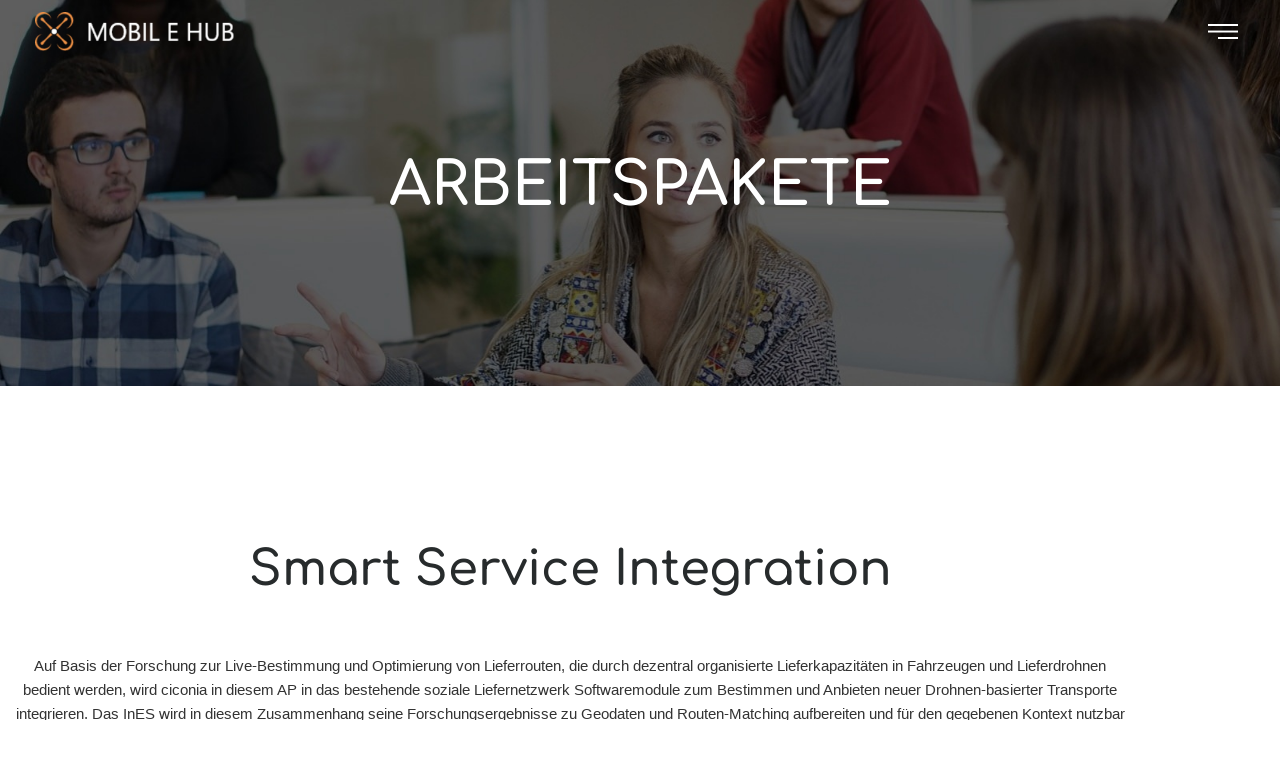

--- FILE ---
content_type: text/html; charset=UTF-8
request_url: https://mobil-e-hub.de/smart-service-integration/
body_size: 13856
content:
<!doctype html>
<html lang="de">
<head>
	<meta charset="UTF-8">
	<meta name="viewport" content="width=device-width, initial-scale=1">
	<link rel="profile" href="https://gmpg.org/xfn/11">
	<meta name='robots' content='index, follow, max-image-preview:large, max-snippet:-1, max-video-preview:-1' />
	<style>img:is([sizes="auto" i], [sizes^="auto," i]) { contain-intrinsic-size: 3000px 1500px }</style>
	
	<!-- This site is optimized with the Yoast SEO plugin v26.6 - https://yoast.com/wordpress/plugins/seo/ -->
	<title>Smart Service Integration - Zeit für Umkehr</title>
	<link rel="canonical" href="https://mobil-e-hub.de/smart-service-integration/" />
	<meta property="og:locale" content="de_DE" />
	<meta property="og:type" content="article" />
	<meta property="og:title" content="Smart Service Integration - Zeit für Umkehr" />
	<meta property="og:description" content="ARBEITSPAKETE Smart Service Integration Auf Basis der Forschung zur Live-Bestimmung und Optimierung von Lieferrouten, die durch dezentral organisierte Lieferkapazitäten in Fahrzeugen und Lieferdrohnen bedient werden, wird ciconia in diesem AP in das bestehende soziale Liefernetzwerk Softwaremodule zum Bestimmen und Anbieten neuer Drohnen-basierter Transporte integrieren. Das InES wird in diesem Zusammenhang seine Forschungsergebnisse zu Geodaten und [&hellip;]" />
	<meta property="og:url" content="https://mobil-e-hub.de/smart-service-integration/" />
	<meta property="og:site_name" content="Zeit für Umkehr" />
	<meta property="article:published_time" content="2022-01-26T12:13:42+00:00" />
	<meta property="article:modified_time" content="2022-01-26T13:22:01+00:00" />
	<meta property="og:image" content="https://mobil-e-hub.de/wp-content/uploads/2022/01/Drone2Bus.gif" />
	<meta property="og:image:width" content="1280" />
	<meta property="og:image:height" content="720" />
	<meta property="og:image:type" content="image/gif" />
	<meta name="author" content="bitadmin" />
	<meta name="twitter:card" content="summary_large_image" />
	<meta name="twitter:label1" content="Verfasst von" />
	<meta name="twitter:data1" content="bitadmin" />
	<script type="application/ld+json" class="yoast-schema-graph">{"@context":"https://schema.org","@graph":[{"@type":"Article","@id":"https://mobil-e-hub.de/smart-service-integration/#article","isPartOf":{"@id":"https://mobil-e-hub.de/smart-service-integration/"},"author":{"name":"bitadmin","@id":"https://mobil-e-hub.de/#/schema/person/a7be6c7dcfedda67c578ca9a8757522a"},"headline":"Smart Service Integration","datePublished":"2022-01-26T12:13:42+00:00","dateModified":"2022-01-26T13:22:01+00:00","mainEntityOfPage":{"@id":"https://mobil-e-hub.de/smart-service-integration/"},"wordCount":87,"publisher":{"@id":"https://mobil-e-hub.de/#organization"},"image":{"@id":"https://mobil-e-hub.de/smart-service-integration/#primaryimage"},"thumbnailUrl":"https://mobil-e-hub.de/wp-content/uploads/2022/01/Drone2Bus.gif","articleSection":["Smart Service Integration"],"inLanguage":"de"},{"@type":"WebPage","@id":"https://mobil-e-hub.de/smart-service-integration/","url":"https://mobil-e-hub.de/smart-service-integration/","name":"Smart Service Integration - Zeit für Umkehr","isPartOf":{"@id":"https://mobil-e-hub.de/#website"},"primaryImageOfPage":{"@id":"https://mobil-e-hub.de/smart-service-integration/#primaryimage"},"image":{"@id":"https://mobil-e-hub.de/smart-service-integration/#primaryimage"},"thumbnailUrl":"https://mobil-e-hub.de/wp-content/uploads/2022/01/Drone2Bus.gif","datePublished":"2022-01-26T12:13:42+00:00","dateModified":"2022-01-26T13:22:01+00:00","breadcrumb":{"@id":"https://mobil-e-hub.de/smart-service-integration/#breadcrumb"},"inLanguage":"de","potentialAction":[{"@type":"ReadAction","target":["https://mobil-e-hub.de/smart-service-integration/"]}]},{"@type":"ImageObject","inLanguage":"de","@id":"https://mobil-e-hub.de/smart-service-integration/#primaryimage","url":"https://mobil-e-hub.de/wp-content/uploads/2022/01/Drone2Bus.gif","contentUrl":"https://mobil-e-hub.de/wp-content/uploads/2022/01/Drone2Bus.gif","width":1280,"height":720},{"@type":"BreadcrumbList","@id":"https://mobil-e-hub.de/smart-service-integration/#breadcrumb","itemListElement":[{"@type":"ListItem","position":1,"name":"Startseite","item":"https://mobil-e-hub.de/"},{"@type":"ListItem","position":2,"name":"Smart Service Integration"}]},{"@type":"WebSite","@id":"https://mobil-e-hub.de/#website","url":"https://mobil-e-hub.de/","name":"mobil-e-hub","description":"City Logistik für alle","publisher":{"@id":"https://mobil-e-hub.de/#organization"},"potentialAction":[{"@type":"SearchAction","target":{"@type":"EntryPoint","urlTemplate":"https://mobil-e-hub.de/?s={search_term_string}"},"query-input":{"@type":"PropertyValueSpecification","valueRequired":true,"valueName":"search_term_string"}}],"inLanguage":"de"},{"@type":"Organization","@id":"https://mobil-e-hub.de/#organization","name":"mobil-e-hub","url":"https://mobil-e-hub.de/","logo":{"@type":"ImageObject","inLanguage":"de","@id":"https://mobil-e-hub.de/#/schema/logo/image/","url":"https://mobil-e-hub.de/wp-content/uploads/2023/04/cropped-Logo_hor_anthrazit-1.png","contentUrl":"https://mobil-e-hub.de/wp-content/uploads/2023/04/cropped-Logo_hor_anthrazit-1.png","width":3419,"height":537,"caption":"mobil-e-hub"},"image":{"@id":"https://mobil-e-hub.de/#/schema/logo/image/"},"sameAs":["https://www.linkedin.com/company/bridgingit"]},{"@type":"Person","@id":"https://mobil-e-hub.de/#/schema/person/a7be6c7dcfedda67c578ca9a8757522a","name":"bitadmin","sameAs":["https://mobil-e-hub.de"],"url":"https://mobil-e-hub.de/author/bitadmin/"}]}</script>
	<!-- / Yoast SEO plugin. -->


<link rel="alternate" type="application/rss+xml" title="Zeit für Umkehr &raquo; Feed" href="https://mobil-e-hub.de/feed/" />
<link rel="alternate" type="application/rss+xml" title="Zeit für Umkehr &raquo; Kommentar-Feed" href="https://mobil-e-hub.de/comments/feed/" />
<script>
window._wpemojiSettings = {"baseUrl":"https:\/\/s.w.org\/images\/core\/emoji\/16.0.1\/72x72\/","ext":".png","svgUrl":"https:\/\/s.w.org\/images\/core\/emoji\/16.0.1\/svg\/","svgExt":".svg","source":{"concatemoji":"https:\/\/mobil-e-hub.de\/wp-includes\/js\/wp-emoji-release.min.js?ver=6.8.3"}};
/*! This file is auto-generated */
!function(s,n){var o,i,e;function c(e){try{var t={supportTests:e,timestamp:(new Date).valueOf()};sessionStorage.setItem(o,JSON.stringify(t))}catch(e){}}function p(e,t,n){e.clearRect(0,0,e.canvas.width,e.canvas.height),e.fillText(t,0,0);var t=new Uint32Array(e.getImageData(0,0,e.canvas.width,e.canvas.height).data),a=(e.clearRect(0,0,e.canvas.width,e.canvas.height),e.fillText(n,0,0),new Uint32Array(e.getImageData(0,0,e.canvas.width,e.canvas.height).data));return t.every(function(e,t){return e===a[t]})}function u(e,t){e.clearRect(0,0,e.canvas.width,e.canvas.height),e.fillText(t,0,0);for(var n=e.getImageData(16,16,1,1),a=0;a<n.data.length;a++)if(0!==n.data[a])return!1;return!0}function f(e,t,n,a){switch(t){case"flag":return n(e,"\ud83c\udff3\ufe0f\u200d\u26a7\ufe0f","\ud83c\udff3\ufe0f\u200b\u26a7\ufe0f")?!1:!n(e,"\ud83c\udde8\ud83c\uddf6","\ud83c\udde8\u200b\ud83c\uddf6")&&!n(e,"\ud83c\udff4\udb40\udc67\udb40\udc62\udb40\udc65\udb40\udc6e\udb40\udc67\udb40\udc7f","\ud83c\udff4\u200b\udb40\udc67\u200b\udb40\udc62\u200b\udb40\udc65\u200b\udb40\udc6e\u200b\udb40\udc67\u200b\udb40\udc7f");case"emoji":return!a(e,"\ud83e\udedf")}return!1}function g(e,t,n,a){var r="undefined"!=typeof WorkerGlobalScope&&self instanceof WorkerGlobalScope?new OffscreenCanvas(300,150):s.createElement("canvas"),o=r.getContext("2d",{willReadFrequently:!0}),i=(o.textBaseline="top",o.font="600 32px Arial",{});return e.forEach(function(e){i[e]=t(o,e,n,a)}),i}function t(e){var t=s.createElement("script");t.src=e,t.defer=!0,s.head.appendChild(t)}"undefined"!=typeof Promise&&(o="wpEmojiSettingsSupports",i=["flag","emoji"],n.supports={everything:!0,everythingExceptFlag:!0},e=new Promise(function(e){s.addEventListener("DOMContentLoaded",e,{once:!0})}),new Promise(function(t){var n=function(){try{var e=JSON.parse(sessionStorage.getItem(o));if("object"==typeof e&&"number"==typeof e.timestamp&&(new Date).valueOf()<e.timestamp+604800&&"object"==typeof e.supportTests)return e.supportTests}catch(e){}return null}();if(!n){if("undefined"!=typeof Worker&&"undefined"!=typeof OffscreenCanvas&&"undefined"!=typeof URL&&URL.createObjectURL&&"undefined"!=typeof Blob)try{var e="postMessage("+g.toString()+"("+[JSON.stringify(i),f.toString(),p.toString(),u.toString()].join(",")+"));",a=new Blob([e],{type:"text/javascript"}),r=new Worker(URL.createObjectURL(a),{name:"wpTestEmojiSupports"});return void(r.onmessage=function(e){c(n=e.data),r.terminate(),t(n)})}catch(e){}c(n=g(i,f,p,u))}t(n)}).then(function(e){for(var t in e)n.supports[t]=e[t],n.supports.everything=n.supports.everything&&n.supports[t],"flag"!==t&&(n.supports.everythingExceptFlag=n.supports.everythingExceptFlag&&n.supports[t]);n.supports.everythingExceptFlag=n.supports.everythingExceptFlag&&!n.supports.flag,n.DOMReady=!1,n.readyCallback=function(){n.DOMReady=!0}}).then(function(){return e}).then(function(){var e;n.supports.everything||(n.readyCallback(),(e=n.source||{}).concatemoji?t(e.concatemoji):e.wpemoji&&e.twemoji&&(t(e.twemoji),t(e.wpemoji)))}))}((window,document),window._wpemojiSettings);
</script>
<style id='wp-emoji-styles-inline-css'>

	img.wp-smiley, img.emoji {
		display: inline !important;
		border: none !important;
		box-shadow: none !important;
		height: 1em !important;
		width: 1em !important;
		margin: 0 0.07em !important;
		vertical-align: -0.1em !important;
		background: none !important;
		padding: 0 !important;
	}
</style>
<style id='global-styles-inline-css'>
:root{--wp--preset--aspect-ratio--square: 1;--wp--preset--aspect-ratio--4-3: 4/3;--wp--preset--aspect-ratio--3-4: 3/4;--wp--preset--aspect-ratio--3-2: 3/2;--wp--preset--aspect-ratio--2-3: 2/3;--wp--preset--aspect-ratio--16-9: 16/9;--wp--preset--aspect-ratio--9-16: 9/16;--wp--preset--color--black: #000000;--wp--preset--color--cyan-bluish-gray: #abb8c3;--wp--preset--color--white: #ffffff;--wp--preset--color--pale-pink: #f78da7;--wp--preset--color--vivid-red: #cf2e2e;--wp--preset--color--luminous-vivid-orange: #ff6900;--wp--preset--color--luminous-vivid-amber: #fcb900;--wp--preset--color--light-green-cyan: #7bdcb5;--wp--preset--color--vivid-green-cyan: #00d084;--wp--preset--color--pale-cyan-blue: #8ed1fc;--wp--preset--color--vivid-cyan-blue: #0693e3;--wp--preset--color--vivid-purple: #9b51e0;--wp--preset--gradient--vivid-cyan-blue-to-vivid-purple: linear-gradient(135deg,rgba(6,147,227,1) 0%,rgb(155,81,224) 100%);--wp--preset--gradient--light-green-cyan-to-vivid-green-cyan: linear-gradient(135deg,rgb(122,220,180) 0%,rgb(0,208,130) 100%);--wp--preset--gradient--luminous-vivid-amber-to-luminous-vivid-orange: linear-gradient(135deg,rgba(252,185,0,1) 0%,rgba(255,105,0,1) 100%);--wp--preset--gradient--luminous-vivid-orange-to-vivid-red: linear-gradient(135deg,rgba(255,105,0,1) 0%,rgb(207,46,46) 100%);--wp--preset--gradient--very-light-gray-to-cyan-bluish-gray: linear-gradient(135deg,rgb(238,238,238) 0%,rgb(169,184,195) 100%);--wp--preset--gradient--cool-to-warm-spectrum: linear-gradient(135deg,rgb(74,234,220) 0%,rgb(151,120,209) 20%,rgb(207,42,186) 40%,rgb(238,44,130) 60%,rgb(251,105,98) 80%,rgb(254,248,76) 100%);--wp--preset--gradient--blush-light-purple: linear-gradient(135deg,rgb(255,206,236) 0%,rgb(152,150,240) 100%);--wp--preset--gradient--blush-bordeaux: linear-gradient(135deg,rgb(254,205,165) 0%,rgb(254,45,45) 50%,rgb(107,0,62) 100%);--wp--preset--gradient--luminous-dusk: linear-gradient(135deg,rgb(255,203,112) 0%,rgb(199,81,192) 50%,rgb(65,88,208) 100%);--wp--preset--gradient--pale-ocean: linear-gradient(135deg,rgb(255,245,203) 0%,rgb(182,227,212) 50%,rgb(51,167,181) 100%);--wp--preset--gradient--electric-grass: linear-gradient(135deg,rgb(202,248,128) 0%,rgb(113,206,126) 100%);--wp--preset--gradient--midnight: linear-gradient(135deg,rgb(2,3,129) 0%,rgb(40,116,252) 100%);--wp--preset--font-size--small: 13px;--wp--preset--font-size--medium: 20px;--wp--preset--font-size--large: 36px;--wp--preset--font-size--x-large: 42px;--wp--preset--spacing--20: 0.44rem;--wp--preset--spacing--30: 0.67rem;--wp--preset--spacing--40: 1rem;--wp--preset--spacing--50: 1.5rem;--wp--preset--spacing--60: 2.25rem;--wp--preset--spacing--70: 3.38rem;--wp--preset--spacing--80: 5.06rem;--wp--preset--shadow--natural: 6px 6px 9px rgba(0, 0, 0, 0.2);--wp--preset--shadow--deep: 12px 12px 50px rgba(0, 0, 0, 0.4);--wp--preset--shadow--sharp: 6px 6px 0px rgba(0, 0, 0, 0.2);--wp--preset--shadow--outlined: 6px 6px 0px -3px rgba(255, 255, 255, 1), 6px 6px rgba(0, 0, 0, 1);--wp--preset--shadow--crisp: 6px 6px 0px rgba(0, 0, 0, 1);}:root { --wp--style--global--content-size: 800px;--wp--style--global--wide-size: 1200px; }:where(body) { margin: 0; }.wp-site-blocks > .alignleft { float: left; margin-right: 2em; }.wp-site-blocks > .alignright { float: right; margin-left: 2em; }.wp-site-blocks > .aligncenter { justify-content: center; margin-left: auto; margin-right: auto; }:where(.wp-site-blocks) > * { margin-block-start: 24px; margin-block-end: 0; }:where(.wp-site-blocks) > :first-child { margin-block-start: 0; }:where(.wp-site-blocks) > :last-child { margin-block-end: 0; }:root { --wp--style--block-gap: 24px; }:root :where(.is-layout-flow) > :first-child{margin-block-start: 0;}:root :where(.is-layout-flow) > :last-child{margin-block-end: 0;}:root :where(.is-layout-flow) > *{margin-block-start: 24px;margin-block-end: 0;}:root :where(.is-layout-constrained) > :first-child{margin-block-start: 0;}:root :where(.is-layout-constrained) > :last-child{margin-block-end: 0;}:root :where(.is-layout-constrained) > *{margin-block-start: 24px;margin-block-end: 0;}:root :where(.is-layout-flex){gap: 24px;}:root :where(.is-layout-grid){gap: 24px;}.is-layout-flow > .alignleft{float: left;margin-inline-start: 0;margin-inline-end: 2em;}.is-layout-flow > .alignright{float: right;margin-inline-start: 2em;margin-inline-end: 0;}.is-layout-flow > .aligncenter{margin-left: auto !important;margin-right: auto !important;}.is-layout-constrained > .alignleft{float: left;margin-inline-start: 0;margin-inline-end: 2em;}.is-layout-constrained > .alignright{float: right;margin-inline-start: 2em;margin-inline-end: 0;}.is-layout-constrained > .aligncenter{margin-left: auto !important;margin-right: auto !important;}.is-layout-constrained > :where(:not(.alignleft):not(.alignright):not(.alignfull)){max-width: var(--wp--style--global--content-size);margin-left: auto !important;margin-right: auto !important;}.is-layout-constrained > .alignwide{max-width: var(--wp--style--global--wide-size);}body .is-layout-flex{display: flex;}.is-layout-flex{flex-wrap: wrap;align-items: center;}.is-layout-flex > :is(*, div){margin: 0;}body .is-layout-grid{display: grid;}.is-layout-grid > :is(*, div){margin: 0;}body{padding-top: 0px;padding-right: 0px;padding-bottom: 0px;padding-left: 0px;}a:where(:not(.wp-element-button)){text-decoration: underline;}:root :where(.wp-element-button, .wp-block-button__link){background-color: #32373c;border-width: 0;color: #fff;font-family: inherit;font-size: inherit;line-height: inherit;padding: calc(0.667em + 2px) calc(1.333em + 2px);text-decoration: none;}.has-black-color{color: var(--wp--preset--color--black) !important;}.has-cyan-bluish-gray-color{color: var(--wp--preset--color--cyan-bluish-gray) !important;}.has-white-color{color: var(--wp--preset--color--white) !important;}.has-pale-pink-color{color: var(--wp--preset--color--pale-pink) !important;}.has-vivid-red-color{color: var(--wp--preset--color--vivid-red) !important;}.has-luminous-vivid-orange-color{color: var(--wp--preset--color--luminous-vivid-orange) !important;}.has-luminous-vivid-amber-color{color: var(--wp--preset--color--luminous-vivid-amber) !important;}.has-light-green-cyan-color{color: var(--wp--preset--color--light-green-cyan) !important;}.has-vivid-green-cyan-color{color: var(--wp--preset--color--vivid-green-cyan) !important;}.has-pale-cyan-blue-color{color: var(--wp--preset--color--pale-cyan-blue) !important;}.has-vivid-cyan-blue-color{color: var(--wp--preset--color--vivid-cyan-blue) !important;}.has-vivid-purple-color{color: var(--wp--preset--color--vivid-purple) !important;}.has-black-background-color{background-color: var(--wp--preset--color--black) !important;}.has-cyan-bluish-gray-background-color{background-color: var(--wp--preset--color--cyan-bluish-gray) !important;}.has-white-background-color{background-color: var(--wp--preset--color--white) !important;}.has-pale-pink-background-color{background-color: var(--wp--preset--color--pale-pink) !important;}.has-vivid-red-background-color{background-color: var(--wp--preset--color--vivid-red) !important;}.has-luminous-vivid-orange-background-color{background-color: var(--wp--preset--color--luminous-vivid-orange) !important;}.has-luminous-vivid-amber-background-color{background-color: var(--wp--preset--color--luminous-vivid-amber) !important;}.has-light-green-cyan-background-color{background-color: var(--wp--preset--color--light-green-cyan) !important;}.has-vivid-green-cyan-background-color{background-color: var(--wp--preset--color--vivid-green-cyan) !important;}.has-pale-cyan-blue-background-color{background-color: var(--wp--preset--color--pale-cyan-blue) !important;}.has-vivid-cyan-blue-background-color{background-color: var(--wp--preset--color--vivid-cyan-blue) !important;}.has-vivid-purple-background-color{background-color: var(--wp--preset--color--vivid-purple) !important;}.has-black-border-color{border-color: var(--wp--preset--color--black) !important;}.has-cyan-bluish-gray-border-color{border-color: var(--wp--preset--color--cyan-bluish-gray) !important;}.has-white-border-color{border-color: var(--wp--preset--color--white) !important;}.has-pale-pink-border-color{border-color: var(--wp--preset--color--pale-pink) !important;}.has-vivid-red-border-color{border-color: var(--wp--preset--color--vivid-red) !important;}.has-luminous-vivid-orange-border-color{border-color: var(--wp--preset--color--luminous-vivid-orange) !important;}.has-luminous-vivid-amber-border-color{border-color: var(--wp--preset--color--luminous-vivid-amber) !important;}.has-light-green-cyan-border-color{border-color: var(--wp--preset--color--light-green-cyan) !important;}.has-vivid-green-cyan-border-color{border-color: var(--wp--preset--color--vivid-green-cyan) !important;}.has-pale-cyan-blue-border-color{border-color: var(--wp--preset--color--pale-cyan-blue) !important;}.has-vivid-cyan-blue-border-color{border-color: var(--wp--preset--color--vivid-cyan-blue) !important;}.has-vivid-purple-border-color{border-color: var(--wp--preset--color--vivid-purple) !important;}.has-vivid-cyan-blue-to-vivid-purple-gradient-background{background: var(--wp--preset--gradient--vivid-cyan-blue-to-vivid-purple) !important;}.has-light-green-cyan-to-vivid-green-cyan-gradient-background{background: var(--wp--preset--gradient--light-green-cyan-to-vivid-green-cyan) !important;}.has-luminous-vivid-amber-to-luminous-vivid-orange-gradient-background{background: var(--wp--preset--gradient--luminous-vivid-amber-to-luminous-vivid-orange) !important;}.has-luminous-vivid-orange-to-vivid-red-gradient-background{background: var(--wp--preset--gradient--luminous-vivid-orange-to-vivid-red) !important;}.has-very-light-gray-to-cyan-bluish-gray-gradient-background{background: var(--wp--preset--gradient--very-light-gray-to-cyan-bluish-gray) !important;}.has-cool-to-warm-spectrum-gradient-background{background: var(--wp--preset--gradient--cool-to-warm-spectrum) !important;}.has-blush-light-purple-gradient-background{background: var(--wp--preset--gradient--blush-light-purple) !important;}.has-blush-bordeaux-gradient-background{background: var(--wp--preset--gradient--blush-bordeaux) !important;}.has-luminous-dusk-gradient-background{background: var(--wp--preset--gradient--luminous-dusk) !important;}.has-pale-ocean-gradient-background{background: var(--wp--preset--gradient--pale-ocean) !important;}.has-electric-grass-gradient-background{background: var(--wp--preset--gradient--electric-grass) !important;}.has-midnight-gradient-background{background: var(--wp--preset--gradient--midnight) !important;}.has-small-font-size{font-size: var(--wp--preset--font-size--small) !important;}.has-medium-font-size{font-size: var(--wp--preset--font-size--medium) !important;}.has-large-font-size{font-size: var(--wp--preset--font-size--large) !important;}.has-x-large-font-size{font-size: var(--wp--preset--font-size--x-large) !important;}
:root :where(.wp-block-pullquote){font-size: 1.5em;line-height: 1.6;}
</style>
<link rel='stylesheet' id='cmplz-general-css' href='https://mobil-e-hub.de/wp-content/plugins/complianz-gdpr/assets/css/cookieblocker.min.css?ver=1765935436' media='all' />
<link rel='stylesheet' id='wp-components-css' href='https://mobil-e-hub.de/wp-includes/css/dist/components/style.min.css?ver=6.8.3' media='all' />
<link rel='stylesheet' id='godaddy-styles-css' href='https://mobil-e-hub.de/wp-content/mu-plugins/vendor/wpex/godaddy-launch/includes/Dependencies/GoDaddy/Styles/build/latest.css?ver=2.0.2' media='all' />
<link rel='stylesheet' id='hello-elementor-css' href='https://mobil-e-hub.de/wp-content/themes/hello-elementor/assets/css/reset.css?ver=3.4.5' media='all' />
<link rel='stylesheet' id='hello-elementor-theme-style-css' href='https://mobil-e-hub.de/wp-content/themes/hello-elementor/assets/css/theme.css?ver=3.4.5' media='all' />
<link rel='stylesheet' id='hello-elementor-header-footer-css' href='https://mobil-e-hub.de/wp-content/themes/hello-elementor/assets/css/header-footer.css?ver=3.4.5' media='all' />
<link rel='stylesheet' id='elementor-frontend-css' href='https://mobil-e-hub.de/wp-content/plugins/elementor/assets/css/frontend.min.css?ver=3.34.0' media='all' />
<link rel='stylesheet' id='elementor-post-5-css' href='https://mobil-e-hub.de/wp-content/uploads/elementor/css/post-5.css?ver=1767441283' media='all' />
<link rel='stylesheet' id='widget-image-css' href='https://mobil-e-hub.de/wp-content/plugins/elementor/assets/css/widget-image.min.css?ver=3.34.0' media='all' />
<link rel='stylesheet' id='e-sticky-css' href='https://mobil-e-hub.de/wp-content/plugins/elementor-pro/assets/css/modules/sticky.min.css?ver=3.34.0' media='all' />
<link rel='stylesheet' id='e-motion-fx-css' href='https://mobil-e-hub.de/wp-content/plugins/elementor-pro/assets/css/modules/motion-fx.min.css?ver=3.34.0' media='all' />
<link rel='stylesheet' id='widget-heading-css' href='https://mobil-e-hub.de/wp-content/plugins/elementor/assets/css/widget-heading.min.css?ver=3.34.0' media='all' />
<link rel='stylesheet' id='widget-icon-list-css' href='https://mobil-e-hub.de/wp-content/plugins/elementor/assets/css/widget-icon-list.min.css?ver=3.34.0' media='all' />
<link rel='stylesheet' id='widget-divider-css' href='https://mobil-e-hub.de/wp-content/plugins/elementor/assets/css/widget-divider.min.css?ver=3.34.0' media='all' />
<link rel='stylesheet' id='widget-nav-menu-css' href='https://mobil-e-hub.de/wp-content/plugins/elementor-pro/assets/css/widget-nav-menu.min.css?ver=3.34.0' media='all' />
<link rel='stylesheet' id='elementor-icons-css' href='https://mobil-e-hub.de/wp-content/plugins/elementor/assets/lib/eicons/css/elementor-icons.min.css?ver=5.45.0' media='all' />
<link rel='stylesheet' id='elementor-post-1091-css' href='https://mobil-e-hub.de/wp-content/uploads/elementor/css/post-1091.css?ver=1767468811' media='all' />
<link rel='stylesheet' id='elementor-post-8-css' href='https://mobil-e-hub.de/wp-content/uploads/elementor/css/post-8.css?ver=1767441283' media='all' />
<link rel='stylesheet' id='elementor-post-105-css' href='https://mobil-e-hub.de/wp-content/uploads/elementor/css/post-105.css?ver=1767441283' media='all' />
<link rel='stylesheet' id='ekit-widget-styles-css' href='https://mobil-e-hub.de/wp-content/plugins/elementskit-lite/widgets/init/assets/css/widget-styles.css?ver=3.7.8' media='all' />
<link rel='stylesheet' id='ekit-responsive-css' href='https://mobil-e-hub.de/wp-content/plugins/elementskit-lite/widgets/init/assets/css/responsive.css?ver=3.7.8' media='all' />
<link rel='stylesheet' id='elementor-gf-local-comfortaa-css' href='https://mobil-e-hub.de/wp-content/uploads/elementor/google-fonts/css/comfortaa.css?ver=1742223236' media='all' />
<link rel='stylesheet' id='elementor-gf-local-roboto-css' href='https://mobil-e-hub.de/wp-content/uploads/elementor/google-fonts/css/roboto.css?ver=1742223260' media='all' />
<link rel='stylesheet' id='elementor-icons-shared-0-css' href='https://mobil-e-hub.de/wp-content/plugins/elementor/assets/lib/font-awesome/css/fontawesome.min.css?ver=5.15.3' media='all' />
<link rel='stylesheet' id='elementor-icons-fa-regular-css' href='https://mobil-e-hub.de/wp-content/plugins/elementor/assets/lib/font-awesome/css/regular.min.css?ver=5.15.3' media='all' />
<link rel='stylesheet' id='elementor-icons-fa-solid-css' href='https://mobil-e-hub.de/wp-content/plugins/elementor/assets/lib/font-awesome/css/solid.min.css?ver=5.15.3' media='all' />
<script src="https://mobil-e-hub.de/wp-includes/js/jquery/jquery.min.js?ver=3.7.1" id="jquery-core-js"></script>
<script src="https://mobil-e-hub.de/wp-includes/js/jquery/jquery-migrate.min.js?ver=3.4.1" id="jquery-migrate-js"></script>
<link rel="https://api.w.org/" href="https://mobil-e-hub.de/wp-json/" /><link rel="alternate" title="JSON" type="application/json" href="https://mobil-e-hub.de/wp-json/wp/v2/posts/1091" /><link rel="EditURI" type="application/rsd+xml" title="RSD" href="https://mobil-e-hub.de/xmlrpc.php?rsd" />
<meta name="generator" content="WordPress 6.8.3" />
<link rel='shortlink' href='https://mobil-e-hub.de/?p=1091' />
<link rel="alternate" title="oEmbed (JSON)" type="application/json+oembed" href="https://mobil-e-hub.de/wp-json/oembed/1.0/embed?url=https%3A%2F%2Fmobil-e-hub.de%2Fsmart-service-integration%2F" />
<link rel="alternate" title="oEmbed (XML)" type="text/xml+oembed" href="https://mobil-e-hub.de/wp-json/oembed/1.0/embed?url=https%3A%2F%2Fmobil-e-hub.de%2Fsmart-service-integration%2F&#038;format=xml" />
			<style>.cmplz-hidden {
					display: none !important;
				}</style><meta name="generator" content="Elementor 3.34.0; features: additional_custom_breakpoints; settings: css_print_method-external, google_font-enabled, font_display-auto">
			<style>
				.e-con.e-parent:nth-of-type(n+4):not(.e-lazyloaded):not(.e-no-lazyload),
				.e-con.e-parent:nth-of-type(n+4):not(.e-lazyloaded):not(.e-no-lazyload) * {
					background-image: none !important;
				}
				@media screen and (max-height: 1024px) {
					.e-con.e-parent:nth-of-type(n+3):not(.e-lazyloaded):not(.e-no-lazyload),
					.e-con.e-parent:nth-of-type(n+3):not(.e-lazyloaded):not(.e-no-lazyload) * {
						background-image: none !important;
					}
				}
				@media screen and (max-height: 640px) {
					.e-con.e-parent:nth-of-type(n+2):not(.e-lazyloaded):not(.e-no-lazyload),
					.e-con.e-parent:nth-of-type(n+2):not(.e-lazyloaded):not(.e-no-lazyload) * {
						background-image: none !important;
					}
				}
			</style>
			<link rel="icon" href="https://mobil-e-hub.de/wp-content/uploads/2021/10/cropped-Logo_square_anthrazit-scaled-1-150x150.jpg" sizes="32x32" />
<link rel="icon" href="https://mobil-e-hub.de/wp-content/uploads/2021/10/cropped-Logo_square_anthrazit-scaled-1-300x300.jpg" sizes="192x192" />
<link rel="apple-touch-icon" href="https://mobil-e-hub.de/wp-content/uploads/2021/10/cropped-Logo_square_anthrazit-scaled-1-300x300.jpg" />
<meta name="msapplication-TileImage" content="https://mobil-e-hub.de/wp-content/uploads/2021/10/cropped-Logo_square_anthrazit-scaled-1-300x300.jpg" />
</head>
<body class="wp-singular post-template-default single single-post postid-1091 single-format-standard wp-custom-logo wp-embed-responsive wp-theme-hello-elementor hello-elementor-default elementor-default elementor-kit-5 elementor-page elementor-page-1091">


<a class="skip-link screen-reader-text" href="#content">Zum Inhalt springen</a>

		<header data-elementor-type="header" data-elementor-id="8" class="elementor elementor-8 elementor-location-header" data-elementor-post-type="elementor_library">
					<section class="elementor-section elementor-top-section elementor-element elementor-element-dd58ae9 elementor-section-height-min-height elementor-section-full_width elementor-section-height-default elementor-section-items-middle" data-id="dd58ae9" data-element_type="section" data-settings="{&quot;background_background&quot;:&quot;classic&quot;,&quot;motion_fx_opacity_effect&quot;:&quot;yes&quot;,&quot;motion_fx_opacity_range&quot;:{&quot;unit&quot;:&quot;%&quot;,&quot;size&quot;:&quot;&quot;,&quot;sizes&quot;:{&quot;start&quot;:94,&quot;end&quot;:100}},&quot;sticky&quot;:&quot;top&quot;,&quot;motion_fx_motion_fx_scrolling&quot;:&quot;yes&quot;,&quot;motion_fx_opacity_direction&quot;:&quot;out-in&quot;,&quot;motion_fx_opacity_level&quot;:{&quot;unit&quot;:&quot;px&quot;,&quot;size&quot;:10,&quot;sizes&quot;:[]},&quot;motion_fx_devices&quot;:[&quot;desktop&quot;,&quot;tablet&quot;,&quot;mobile&quot;],&quot;sticky_on&quot;:[&quot;desktop&quot;,&quot;tablet&quot;,&quot;mobile&quot;],&quot;sticky_offset&quot;:0,&quot;sticky_effects_offset&quot;:0,&quot;sticky_anchor_link_offset&quot;:0}">
						<div class="elementor-container elementor-column-gap-default">
					<div class="elementor-column elementor-col-50 elementor-top-column elementor-element elementor-element-6bb5775" data-id="6bb5775" data-element_type="column">
			<div class="elementor-widget-wrap elementor-element-populated">
						<div class="elementor-element elementor-element-8fd7fe1 elementor-widget elementor-widget-image" data-id="8fd7fe1" data-element_type="widget" data-widget_type="image.default">
				<div class="elementor-widget-container">
																<a href="http://dev.smart-7.de/?page_id=16">
							<img width="1290" height="250" src="https://mobil-e-hub.de/wp-content/uploads/2021/10/cropped-Brand.png" class="attachment-full size-full wp-image-13" alt="" srcset="https://mobil-e-hub.de/wp-content/uploads/2021/10/cropped-Brand.png 1290w, https://mobil-e-hub.de/wp-content/uploads/2021/10/cropped-Brand-300x58.png 300w, https://mobil-e-hub.de/wp-content/uploads/2021/10/cropped-Brand-1024x198.png 1024w, https://mobil-e-hub.de/wp-content/uploads/2021/10/cropped-Brand-768x149.png 768w" sizes="(max-width: 1290px) 100vw, 1290px" />								</a>
															</div>
				</div>
					</div>
		</div>
				<div class="elementor-column elementor-col-50 elementor-top-column elementor-element elementor-element-83a26e1" data-id="83a26e1" data-element_type="column">
			<div class="elementor-widget-wrap elementor-element-populated">
						<div class="elementor-element elementor-element-0b278f5 ekit-off-canvas-position-right elementor-widget elementor-widget-elementskit-header-offcanvas" data-id="0b278f5" data-element_type="widget" data-widget_type="elementskit-header-offcanvas.default">
				<div class="elementor-widget-container">
					<div class="ekit-wid-con" >        <div class="ekit-offcanvas-toggle-wraper before">
            <a href="#" class="ekit_navSidebar-button ekit_offcanvas-sidebar" aria-label="offcanvas-menu">
                <svg xmlns="http://www.w3.org/2000/svg" xmlns:xlink="http://www.w3.org/1999/xlink" width="45" height="23" viewBox="0 0 45 23"><image width="45" height="23" xlink:href="[data-uri]"></image></svg>            </a>
        </div>
        <!-- offset cart strart -->
        <!-- sidebar cart item -->
        <div class="ekit-sidebar-group info-group ekit-slide" data-settings="{&quot;disable_bodyscroll&quot;:&quot;&quot;}">
            <div class="ekit-overlay ekit-bg-black"></div>
            <div class="ekit-sidebar-widget">
                <div class="ekit_sidebar-widget-container">
                    <div class="ekit_widget-heading before">
                        <a href="#" class="ekit_close-side-widget" aria-label="close-icon">

							<i aria-hidden="true" class="fas fa-times"></i>
                        </a>
                    </div>
                    <div class="ekit_sidebar-textwidget">
                        
		<div class="widgetarea_warper widgetarea_warper_editable" data-elementskit-widgetarea-key="0b278f5"  data-elementskit-widgetarea-index="99">
			<div class="widgetarea_warper_edit" data-elementskit-widgetarea-key="0b278f5" data-elementskit-widgetarea-index="99">
				<i class="eicon-edit" aria-hidden="true"></i>
				<span>Edit Content</span>
			</div>

								<div class="ekit-widget-area-container">
							<div data-elementor-type="wp-post" data-elementor-id="172" class="elementor elementor-172" data-elementor-post-type="elementskit_content">
						<section class="elementor-section elementor-top-section elementor-element elementor-element-3c9f8a1 elementor-section-full_width elementor-section-height-default elementor-section-height-default" data-id="3c9f8a1" data-element_type="section">
						<div class="elementor-container elementor-column-gap-default">
					<div class="elementor-column elementor-col-100 elementor-top-column elementor-element elementor-element-b00aa66" data-id="b00aa66" data-element_type="column">
			<div class="elementor-widget-wrap elementor-element-populated">
						<div class="elementor-element elementor-element-36c0f98 elementor-icon-list--layout-traditional elementor-list-item-link-full_width elementor-widget elementor-widget-icon-list" data-id="36c0f98" data-element_type="widget" data-widget_type="icon-list.default">
				<div class="elementor-widget-container">
							<ul class="elementor-icon-list-items">
							<li class="elementor-icon-list-item">
											<a href="/">

											<span class="elementor-icon-list-text">Home</span>
											</a>
									</li>
								<li class="elementor-icon-list-item">
											<a href="/konsortium">

											<span class="elementor-icon-list-text">Konsortium</span>
											</a>
									</li>
								<li class="elementor-icon-list-item">
											<a href="/arbeitspakete">

											<span class="elementor-icon-list-text">Arbeitspakete</span>
											</a>
									</li>
								<li class="elementor-icon-list-item">
											<a href="https://drone2bus.com" target="_blank">

											<span class="elementor-icon-list-text">News</span>
											</a>
									</li>
						</ul>
						</div>
				</div>
					</div>
		</div>
					</div>
		</section>
				</div>
							</div>
						</div>
		 
                    </div>
                </div>
            </div>
        </div> <!-- END sidebar widget item -->
        <!-- END offset cart strart -->
        </div>				</div>
				</div>
					</div>
		</div>
					</div>
		</section>
				<section class="elementor-section elementor-top-section elementor-element elementor-element-303b4bb elementor-section-height-min-height elementor-section-full_width elementor-section-height-default elementor-section-items-middle" data-id="303b4bb" data-element_type="section" data-settings="{&quot;background_background&quot;:&quot;classic&quot;,&quot;sticky&quot;:&quot;top&quot;,&quot;sticky_on&quot;:[&quot;desktop&quot;,&quot;tablet&quot;,&quot;mobile&quot;],&quot;sticky_offset&quot;:0,&quot;sticky_effects_offset&quot;:0,&quot;sticky_anchor_link_offset&quot;:0}">
						<div class="elementor-container elementor-column-gap-default">
					<div class="elementor-column elementor-col-50 elementor-top-column elementor-element elementor-element-d69820e" data-id="d69820e" data-element_type="column">
			<div class="elementor-widget-wrap elementor-element-populated">
						<div class="elementor-element elementor-element-fe1a198 elementor-widget elementor-widget-image" data-id="fe1a198" data-element_type="widget" data-widget_type="image.default">
				<div class="elementor-widget-container">
																<a href="/">
							<img width="1290" height="250" src="https://mobil-e-hub.de/wp-content/uploads/2021/10/cropped-Brand.png" class="attachment-full size-full wp-image-13" alt="" srcset="https://mobil-e-hub.de/wp-content/uploads/2021/10/cropped-Brand.png 1290w, https://mobil-e-hub.de/wp-content/uploads/2021/10/cropped-Brand-300x58.png 300w, https://mobil-e-hub.de/wp-content/uploads/2021/10/cropped-Brand-1024x198.png 1024w, https://mobil-e-hub.de/wp-content/uploads/2021/10/cropped-Brand-768x149.png 768w" sizes="(max-width: 1290px) 100vw, 1290px" />								</a>
															</div>
				</div>
					</div>
		</div>
				<div class="elementor-column elementor-col-50 elementor-top-column elementor-element elementor-element-bb0dbee" data-id="bb0dbee" data-element_type="column">
			<div class="elementor-widget-wrap elementor-element-populated">
						<div class="elementor-element elementor-element-7eaaf80 ekit-off-canvas-position-right elementor-widget elementor-widget-elementskit-header-offcanvas" data-id="7eaaf80" data-element_type="widget" data-widget_type="elementskit-header-offcanvas.default">
				<div class="elementor-widget-container">
					<div class="ekit-wid-con" >        <div class="ekit-offcanvas-toggle-wraper before">
            <a href="#" class="ekit_navSidebar-button ekit_offcanvas-sidebar" aria-label="offcanvas-menu">
                <svg xmlns="http://www.w3.org/2000/svg" xmlns:xlink="http://www.w3.org/1999/xlink" width="45" height="23" viewBox="0 0 45 23"><image width="45" height="23" xlink:href="[data-uri]"></image></svg>            </a>
        </div>
        <!-- offset cart strart -->
        <!-- sidebar cart item -->
        <div class="ekit-sidebar-group info-group ekit-slide" data-settings="{&quot;disable_bodyscroll&quot;:&quot;&quot;}">
            <div class="ekit-overlay ekit-bg-black"></div>
            <div class="ekit-sidebar-widget">
                <div class="ekit_sidebar-widget-container">
                    <div class="ekit_widget-heading before">
                        <a href="#" class="ekit_close-side-widget" aria-label="close-icon">

							<svg xmlns="http://www.w3.org/2000/svg" width="33.941" height="33.941" viewBox="0 0 33.941 33.941"><g id="Burger" transform="translate(-1825.529 -40)"><rect id="Rechteck_40" data-name="Rechteck 40" width="45" height="3" transform="translate(1825.529 71.82) rotate(-45)" fill="#fff"></rect><rect id="Rechteck_41" data-name="Rechteck 41" width="45" height="3" transform="translate(1827.651 40) rotate(45)" fill="#fff"></rect></g></svg>
                        </a>
                    </div>
                    <div class="ekit_sidebar-textwidget">
                        
		<div class="widgetarea_warper widgetarea_warper_editable" data-elementskit-widgetarea-key="0b278f5"  data-elementskit-widgetarea-index="99">
			<div class="widgetarea_warper_edit" data-elementskit-widgetarea-key="0b278f5" data-elementskit-widgetarea-index="99">
				<i class="eicon-edit" aria-hidden="true"></i>
				<span>Edit Content</span>
			</div>

								<div class="ekit-widget-area-container">
							<div data-elementor-type="wp-post" data-elementor-id="172" class="elementor elementor-172" data-elementor-post-type="elementskit_content">
						<section class="elementor-section elementor-top-section elementor-element elementor-element-3c9f8a1 elementor-section-full_width elementor-section-height-default elementor-section-height-default" data-id="3c9f8a1" data-element_type="section">
						<div class="elementor-container elementor-column-gap-default">
					<div class="elementor-column elementor-col-100 elementor-top-column elementor-element elementor-element-b00aa66" data-id="b00aa66" data-element_type="column">
			<div class="elementor-widget-wrap elementor-element-populated">
						<div class="elementor-element elementor-element-36c0f98 elementor-icon-list--layout-traditional elementor-list-item-link-full_width elementor-widget elementor-widget-icon-list" data-id="36c0f98" data-element_type="widget" data-widget_type="icon-list.default">
				<div class="elementor-widget-container">
							<ul class="elementor-icon-list-items">
							<li class="elementor-icon-list-item">
											<a href="/">

											<span class="elementor-icon-list-text">Home</span>
											</a>
									</li>
								<li class="elementor-icon-list-item">
											<a href="/konsortium">

											<span class="elementor-icon-list-text">Konsortium</span>
											</a>
									</li>
								<li class="elementor-icon-list-item">
											<a href="/arbeitspakete">

											<span class="elementor-icon-list-text">Arbeitspakete</span>
											</a>
									</li>
								<li class="elementor-icon-list-item">
											<a href="https://drone2bus.com" target="_blank">

											<span class="elementor-icon-list-text">News</span>
											</a>
									</li>
						</ul>
						</div>
				</div>
					</div>
		</div>
					</div>
		</section>
				</div>
							</div>
						</div>
		 
                    </div>
                </div>
            </div>
        </div> <!-- END sidebar widget item -->
        <!-- END offset cart strart -->
        </div>				</div>
				</div>
					</div>
		</div>
					</div>
		</section>
				</header>
		
<main id="content" class="site-main post-1091 post type-post status-publish format-standard has-post-thumbnail hentry category-ap4-smartservice">

	
	<div class="page-content">
				<div data-elementor-type="wp-post" data-elementor-id="1091" class="elementor elementor-1091" data-elementor-post-type="post">
						<section class="elementor-section elementor-top-section elementor-element elementor-element-bf14808 elementor-section-full_width elementor-section-height-min-height elementor-section-height-default elementor-section-items-middle" data-id="bf14808" data-element_type="section" data-settings="{&quot;background_background&quot;:&quot;classic&quot;}">
						<div class="elementor-container elementor-column-gap-default">
					<div class="elementor-column elementor-col-100 elementor-top-column elementor-element elementor-element-4f1ef9f5" data-id="4f1ef9f5" data-element_type="column">
			<div class="elementor-widget-wrap elementor-element-populated">
						<div class="elementor-element elementor-element-37daa005 elementor-widget elementor-widget-heading" data-id="37daa005" data-element_type="widget" data-widget_type="heading.default">
				<div class="elementor-widget-container">
					<h1 class="elementor-heading-title elementor-size-default">ARBEITSPAKETE</h1>				</div>
				</div>
					</div>
		</div>
					</div>
		</section>
				<section class="elementor-section elementor-top-section elementor-element elementor-element-76e66c1 elementor-section-boxed elementor-section-height-default elementor-section-height-default" data-id="76e66c1" data-element_type="section">
						<div class="elementor-container elementor-column-gap-default">
					<div class="elementor-column elementor-col-100 elementor-top-column elementor-element elementor-element-3e1e589" data-id="3e1e589" data-element_type="column">
			<div class="elementor-widget-wrap elementor-element-populated">
						<div class="elementor-element elementor-element-3679034 elementor-widget elementor-widget-heading" data-id="3679034" data-element_type="widget" data-widget_type="heading.default">
				<div class="elementor-widget-container">
					<h2 class="elementor-heading-title elementor-size-default">Smart Service Integration</h2>				</div>
				</div>
				<div class="elementor-element elementor-element-3392f7c elementor-widget elementor-widget-text-editor" data-id="3392f7c" data-element_type="widget" data-widget_type="text-editor.default">
				<div class="elementor-widget-container">
									<p><span style="font-size: 11.0pt; line-height: 115%; font-family: 'Calibri',sans-serif; mso-ascii-theme-font: minor-latin; mso-fareast-font-family: PMingLiU; mso-fareast-theme-font: minor-fareast; mso-hansi-theme-font: minor-latin; mso-bidi-font-family: 'Times New Roman'; mso-bidi-theme-font: minor-bidi; mso-ansi-language: DE; mso-fareast-language: ZH-TW; mso-bidi-language: AR-SA;">Auf Basis der Forschung zur Live-Bestimmung und Optimierung von Lieferrouten, die durch dezentral organisierte Lieferkapazitäten in Fahrzeugen und Lieferdrohnen bedient werden, wird ciconia in diesem AP in das bestehende soziale Liefernetzwerk Softwaremodule zum Bestimmen und Anbieten neuer Drohnen-basierter Transporte integrieren. Das InES wird in diesem Zusammenhang seine Forschungsergebnisse zu Geodaten und Routen-Matching aufbereiten und für den gegebenen Kontext nutzbar machen.</span></p>								</div>
				</div>
				<div class="elementor-element elementor-element-0e89d0e elementor-widget elementor-widget-image" data-id="0e89d0e" data-element_type="widget" data-widget_type="image.default">
				<div class="elementor-widget-container">
															<img fetchpriority="high" decoding="async" width="1280" height="720" src="https://mobil-e-hub.de/wp-content/uploads/2022/01/Drone2Bus.gif" class="attachment-full size-full wp-image-1098" alt="" />															</div>
				</div>
					</div>
		</div>
					</div>
		</section>
				<section class="elementor-section elementor-top-section elementor-element elementor-element-82408b3 elementor-section-boxed elementor-section-height-default elementor-section-height-default" data-id="82408b3" data-element_type="section">
						<div class="elementor-container elementor-column-gap-default">
					<div class="elementor-column elementor-col-100 elementor-top-column elementor-element elementor-element-e1f5879" data-id="e1f5879" data-element_type="column">
			<div class="elementor-widget-wrap elementor-element-populated">
						<div class="elementor-element elementor-element-0aa5eb3 elementor-widget elementor-widget-heading" data-id="0aa5eb3" data-element_type="widget" data-widget_type="heading.default">
				<div class="elementor-widget-container">
					<h2 class="elementor-heading-title elementor-size-default">Ergebnisse</h2>				</div>
				</div>
					</div>
		</div>
					</div>
		</section>
				<section class="elementor-section elementor-top-section elementor-element elementor-element-5ada644 elementor-section-boxed elementor-section-height-default elementor-section-height-default" data-id="5ada644" data-element_type="section">
						<div class="elementor-container elementor-column-gap-default">
					<div class="elementor-column elementor-col-100 elementor-top-column elementor-element elementor-element-9cf75bb" data-id="9cf75bb" data-element_type="column">
			<div class="elementor-widget-wrap elementor-element-populated">
						<div class="elementor-element elementor-element-6bf0a4f elementor-widget elementor-widget-text-editor" data-id="6bf0a4f" data-element_type="widget" data-widget_type="text-editor.default">
				<div class="elementor-widget-container">
									<p>Weitergabe von bestehendem Wissen, von Veröffentlichungen und von Prototypen zu Geodatenanalyse und optimaler Routenbestimmung</p>								</div>
				</div>
				<div class="elementor-element elementor-element-3bcbca0 elementor-widget elementor-widget-button" data-id="3bcbca0" data-element_type="widget" data-widget_type="button.default">
				<div class="elementor-widget-container">
									<div class="elementor-button-wrapper">
					<a class="elementor-button elementor-button-link elementor-size-sm" href="http://hier%20link%20einfügen">
						<span class="elementor-button-content-wrapper">
						<span class="elementor-button-icon">
				<i aria-hidden="true" class="far fa-file-pdf"></i>			</span>
									<span class="elementor-button-text">PDF Download</span>
					</span>
					</a>
				</div>
								</div>
				</div>
					</div>
		</div>
					</div>
		</section>
				<section class="elementor-section elementor-top-section elementor-element elementor-element-e9f4c10 elementor-section-boxed elementor-section-height-default elementor-section-height-default" data-id="e9f4c10" data-element_type="section">
						<div class="elementor-container elementor-column-gap-default">
					<div class="elementor-column elementor-col-50 elementor-top-column elementor-element elementor-element-8fe4361" data-id="8fe4361" data-element_type="column">
			<div class="elementor-widget-wrap">
							</div>
		</div>
				<div class="elementor-column elementor-col-50 elementor-top-column elementor-element elementor-element-27ddd90" data-id="27ddd90" data-element_type="column">
			<div class="elementor-widget-wrap">
							</div>
		</div>
					</div>
		</section>
				</div>
		
		
			</div>

	
</main>

			<footer data-elementor-type="footer" data-elementor-id="105" class="elementor elementor-105 elementor-location-footer" data-elementor-post-type="elementor_library">
					<section class="elementor-section elementor-top-section elementor-element elementor-element-9b23766 elementor-section-full_width elementor-section-height-default elementor-section-height-default" data-id="9b23766" data-element_type="section" data-settings="{&quot;background_background&quot;:&quot;classic&quot;}">
						<div class="elementor-container elementor-column-gap-default">
					<div class="elementor-column elementor-col-33 elementor-top-column elementor-element elementor-element-d7267bb" data-id="d7267bb" data-element_type="column">
			<div class="elementor-widget-wrap elementor-element-populated">
						<div class="elementor-element elementor-element-015c3ff elementor-widget elementor-widget-heading" data-id="015c3ff" data-element_type="widget" data-widget_type="heading.default">
				<div class="elementor-widget-container">
					<h3 class="elementor-heading-title elementor-size-default">Zeit für Umkehr</h3>				</div>
				</div>
				<div class="elementor-element elementor-element-65bbd7e elementor-widget elementor-widget-image" data-id="65bbd7e" data-element_type="widget" data-widget_type="image.default">
				<div class="elementor-widget-container">
															<img width="319" height="52" src="https://mobil-e-hub.de/wp-content/uploads/2021/10/city-logistik.png" class="attachment-full size-full wp-image-731" alt="" srcset="https://mobil-e-hub.de/wp-content/uploads/2021/10/city-logistik.png 319w, https://mobil-e-hub.de/wp-content/uploads/2021/10/city-logistik-300x49.png 300w" sizes="(max-width: 319px) 100vw, 319px" />															</div>
				</div>
					</div>
		</div>
				<div class="elementor-column elementor-col-33 elementor-top-column elementor-element elementor-element-2df6332" data-id="2df6332" data-element_type="column">
			<div class="elementor-widget-wrap elementor-element-populated">
						<div class="elementor-element elementor-element-7e11d7e elementor-widget elementor-widget-heading" data-id="7e11d7e" data-element_type="widget" data-widget_type="heading.default">
				<div class="elementor-widget-container">
					<div class="elementor-heading-title elementor-size-default">Information</div>				</div>
				</div>
				<div class="elementor-element elementor-element-b9c1086 elementor-icon-list--layout-traditional elementor-list-item-link-full_width elementor-widget elementor-widget-icon-list" data-id="b9c1086" data-element_type="widget" data-widget_type="icon-list.default">
				<div class="elementor-widget-container">
							<ul class="elementor-icon-list-items">
							<li class="elementor-icon-list-item">
											<a href="https://mobil-e-hub.de/?page_id=27">

											<span class="elementor-icon-list-text">Konsortium</span>
											</a>
									</li>
								<li class="elementor-icon-list-item">
											<a href="/arbeitspakete/">

											<span class="elementor-icon-list-text">Arbeitspakete</span>
											</a>
									</li>
								<li class="elementor-icon-list-item">
											<a href="https://drone2bus.com">

											<span class="elementor-icon-list-text">News</span>
											</a>
									</li>
						</ul>
						</div>
				</div>
					</div>
		</div>
				<div class="elementor-column elementor-col-33 elementor-top-column elementor-element elementor-element-728480a" data-id="728480a" data-element_type="column">
			<div class="elementor-widget-wrap elementor-element-populated">
						<div class="elementor-element elementor-element-9a813a0 elementor-widget elementor-widget-heading" data-id="9a813a0" data-element_type="widget" data-widget_type="heading.default">
				<div class="elementor-widget-container">
					<div class="elementor-heading-title elementor-size-default">Kontakt</div>				</div>
				</div>
				<div class="elementor-element elementor-element-0852fd9 elementor-widget elementor-widget-text-editor" data-id="0852fd9" data-element_type="widget" data-widget_type="text-editor.default">
				<div class="elementor-widget-container">
									<p>Förderprojekt Mobil-e Hub<br />c/o BridgingIT GmbH<br />N7 5-6<br />68161 Mannheim<br />kontakt@mobil-e-hub.de</p>								</div>
				</div>
					</div>
		</div>
					</div>
		</section>
				<section class="elementor-section elementor-top-section elementor-element elementor-element-2ad1944 elementor-section-full_width elementor-section-height-default elementor-section-height-default" data-id="2ad1944" data-element_type="section" data-settings="{&quot;background_background&quot;:&quot;classic&quot;}">
						<div class="elementor-container elementor-column-gap-default">
					<div class="elementor-column elementor-col-100 elementor-top-column elementor-element elementor-element-6ef8126" data-id="6ef8126" data-element_type="column">
			<div class="elementor-widget-wrap elementor-element-populated">
						<div class="elementor-element elementor-element-17bc3ab elementor-widget-divider--view-line elementor-widget elementor-widget-divider" data-id="17bc3ab" data-element_type="widget" data-widget_type="divider.default">
				<div class="elementor-widget-container">
							<div class="elementor-divider">
			<span class="elementor-divider-separator">
						</span>
		</div>
						</div>
				</div>
					</div>
		</div>
					</div>
		</section>
				<section class="elementor-section elementor-top-section elementor-element elementor-element-e4917a6 elementor-section-full_width elementor-section-height-default elementor-section-height-default" data-id="e4917a6" data-element_type="section" data-settings="{&quot;background_background&quot;:&quot;classic&quot;}">
						<div class="elementor-container elementor-column-gap-default">
					<div class="elementor-column elementor-col-33 elementor-top-column elementor-element elementor-element-6931d8e" data-id="6931d8e" data-element_type="column">
			<div class="elementor-widget-wrap elementor-element-populated">
						<div class="elementor-element elementor-element-f4fe7c4 elementor-widget elementor-widget-text-editor" data-id="f4fe7c4" data-element_type="widget" data-widget_type="text-editor.default">
				<div class="elementor-widget-container">
									<p>® 2022 Mobil-e Hub</p>								</div>
				</div>
					</div>
		</div>
				<div class="elementor-column elementor-col-33 elementor-top-column elementor-element elementor-element-bdd973c" data-id="bdd973c" data-element_type="column">
			<div class="elementor-widget-wrap">
							</div>
		</div>
				<div class="elementor-column elementor-col-33 elementor-top-column elementor-element elementor-element-c9b8d0c" data-id="c9b8d0c" data-element_type="column">
			<div class="elementor-widget-wrap elementor-element-populated">
						<div class="elementor-element elementor-element-d44c454 elementor-nav-menu__align-center elementor-nav-menu--dropdown-none elementor-widget elementor-widget-nav-menu" data-id="d44c454" data-element_type="widget" data-settings="{&quot;layout&quot;:&quot;horizontal&quot;,&quot;submenu_icon&quot;:{&quot;value&quot;:&quot;&lt;i class=\&quot;fas fa-caret-down\&quot; aria-hidden=\&quot;true\&quot;&gt;&lt;\/i&gt;&quot;,&quot;library&quot;:&quot;fa-solid&quot;}}" data-widget_type="nav-menu.default">
				<div class="elementor-widget-container">
								<nav aria-label="Menü" class="elementor-nav-menu--main elementor-nav-menu__container elementor-nav-menu--layout-horizontal e--pointer-underline e--animation-fade">
				<ul id="menu-1-d44c454" class="elementor-nav-menu"><li class="menu-item menu-item-type-post_type menu-item-object-page menu-item-126"><a href="https://mobil-e-hub.de/impressum/" class="elementor-item">Impressum</a></li>
<li class="menu-item menu-item-type-post_type menu-item-object-page menu-item-privacy-policy menu-item-125"><a rel="privacy-policy" href="https://mobil-e-hub.de/datenschutz/" class="elementor-item">Datenschutz</a></li>
<li class="menu-item menu-item-type-post_type menu-item-object-page menu-item-1291"><a href="https://mobil-e-hub.de/cookie-richtlinie-eu/" class="elementor-item">Cookie-Richtlinie (EU)</a></li>
</ul>			</nav>
						<nav class="elementor-nav-menu--dropdown elementor-nav-menu__container" aria-hidden="true">
				<ul id="menu-2-d44c454" class="elementor-nav-menu"><li class="menu-item menu-item-type-post_type menu-item-object-page menu-item-126"><a href="https://mobil-e-hub.de/impressum/" class="elementor-item" tabindex="-1">Impressum</a></li>
<li class="menu-item menu-item-type-post_type menu-item-object-page menu-item-privacy-policy menu-item-125"><a rel="privacy-policy" href="https://mobil-e-hub.de/datenschutz/" class="elementor-item" tabindex="-1">Datenschutz</a></li>
<li class="menu-item menu-item-type-post_type menu-item-object-page menu-item-1291"><a href="https://mobil-e-hub.de/cookie-richtlinie-eu/" class="elementor-item" tabindex="-1">Cookie-Richtlinie (EU)</a></li>
</ul>			</nav>
						</div>
				</div>
					</div>
		</div>
					</div>
		</section>
				</footer>
		
<script type="speculationrules">
{"prefetch":[{"source":"document","where":{"and":[{"href_matches":"\/*"},{"not":{"href_matches":["\/wp-*.php","\/wp-admin\/*","\/wp-content\/uploads\/*","\/wp-content\/*","\/wp-content\/plugins\/*","\/wp-content\/themes\/hello-elementor\/*","\/*\\?(.+)"]}},{"not":{"selector_matches":"a[rel~=\"nofollow\"]"}},{"not":{"selector_matches":".no-prefetch, .no-prefetch a"}}]},"eagerness":"conservative"}]}
</script>

<!-- Consent Management powered by Complianz | GDPR/CCPA Cookie Consent https://wordpress.org/plugins/complianz-gdpr -->
<div id="cmplz-cookiebanner-container"></div>
					<div id="cmplz-manage-consent" data-nosnippet="true"></div>			<script>
				const lazyloadRunObserver = () => {
					const lazyloadBackgrounds = document.querySelectorAll( `.e-con.e-parent:not(.e-lazyloaded)` );
					const lazyloadBackgroundObserver = new IntersectionObserver( ( entries ) => {
						entries.forEach( ( entry ) => {
							if ( entry.isIntersecting ) {
								let lazyloadBackground = entry.target;
								if( lazyloadBackground ) {
									lazyloadBackground.classList.add( 'e-lazyloaded' );
								}
								lazyloadBackgroundObserver.unobserve( entry.target );
							}
						});
					}, { rootMargin: '200px 0px 200px 0px' } );
					lazyloadBackgrounds.forEach( ( lazyloadBackground ) => {
						lazyloadBackgroundObserver.observe( lazyloadBackground );
					} );
				};
				const events = [
					'DOMContentLoaded',
					'elementor/lazyload/observe',
				];
				events.forEach( ( event ) => {
					document.addEventListener( event, lazyloadRunObserver );
				} );
			</script>
			<link rel='stylesheet' id='elementor-post-172-css' href='https://mobil-e-hub.de/wp-content/uploads/elementor/css/post-172.css?ver=1767441283' media='all' />
<link rel='stylesheet' id='elementor-icons-ekiticons-css' href='https://mobil-e-hub.de/wp-content/plugins/elementskit-lite/modules/elementskit-icon-pack/assets/css/ekiticons.css?ver=3.7.8' media='all' />
<script src="https://mobil-e-hub.de/wp-content/themes/hello-elementor/assets/js/hello-frontend.js?ver=3.4.5" id="hello-theme-frontend-js"></script>
<script src="https://mobil-e-hub.de/wp-content/plugins/elementor/assets/js/webpack.runtime.min.js?ver=3.34.0" id="elementor-webpack-runtime-js"></script>
<script src="https://mobil-e-hub.de/wp-content/plugins/elementor/assets/js/frontend-modules.min.js?ver=3.34.0" id="elementor-frontend-modules-js"></script>
<script src="https://mobil-e-hub.de/wp-includes/js/jquery/ui/core.min.js?ver=1.13.3" id="jquery-ui-core-js"></script>
<script id="elementor-frontend-js-before">
var elementorFrontendConfig = {"environmentMode":{"edit":false,"wpPreview":false,"isScriptDebug":false},"i18n":{"shareOnFacebook":"Auf Facebook teilen","shareOnTwitter":"Auf Twitter teilen","pinIt":"Anheften","download":"Download","downloadImage":"Bild downloaden","fullscreen":"Vollbild","zoom":"Zoom","share":"Teilen","playVideo":"Video abspielen","previous":"Zur\u00fcck","next":"Weiter","close":"Schlie\u00dfen","a11yCarouselPrevSlideMessage":"Vorheriger Slide","a11yCarouselNextSlideMessage":"N\u00e4chster Slide","a11yCarouselFirstSlideMessage":"This is the first slide","a11yCarouselLastSlideMessage":"This is the last slide","a11yCarouselPaginationBulletMessage":"Go to slide"},"is_rtl":false,"breakpoints":{"xs":0,"sm":480,"md":768,"lg":1025,"xl":1440,"xxl":1600},"responsive":{"breakpoints":{"mobile":{"label":"Mobil Hochformat","value":767,"default_value":767,"direction":"max","is_enabled":true},"mobile_extra":{"label":"Mobil Querformat","value":880,"default_value":880,"direction":"max","is_enabled":false},"tablet":{"label":"Tablet Hochformat","value":1024,"default_value":1024,"direction":"max","is_enabled":true},"tablet_extra":{"label":"Tablet Querformat","value":1200,"default_value":1200,"direction":"max","is_enabled":false},"laptop":{"label":"Laptop","value":1366,"default_value":1366,"direction":"max","is_enabled":false},"widescreen":{"label":"Breitbild","value":2400,"default_value":2400,"direction":"min","is_enabled":false}},"hasCustomBreakpoints":false},"version":"3.34.0","is_static":false,"experimentalFeatures":{"additional_custom_breakpoints":true,"theme_builder_v2":true,"hello-theme-header-footer":true,"home_screen":true,"global_classes_should_enforce_capabilities":true,"e_variables":true,"cloud-library":true,"e_opt_in_v4_page":true,"e_interactions":true,"import-export-customization":true,"e_pro_variables":true},"urls":{"assets":"https:\/\/mobil-e-hub.de\/wp-content\/plugins\/elementor\/assets\/","ajaxurl":"https:\/\/mobil-e-hub.de\/wp-admin\/admin-ajax.php","uploadUrl":"https:\/\/mobil-e-hub.de\/wp-content\/uploads"},"nonces":{"floatingButtonsClickTracking":"2cff3792b3"},"swiperClass":"swiper","settings":{"page":[],"editorPreferences":[]},"kit":{"active_breakpoints":["viewport_mobile","viewport_tablet"],"global_image_lightbox":"yes","lightbox_enable_counter":"yes","lightbox_enable_fullscreen":"yes","lightbox_enable_zoom":"yes","lightbox_enable_share":"yes","lightbox_title_src":"title","lightbox_description_src":"description","hello_header_logo_type":"logo","hello_header_menu_layout":"horizontal","hello_footer_logo_type":"logo"},"post":{"id":1091,"title":"Smart%20Service%20Integration%20-%20Zeit%20f%C3%BCr%20Umkehr","excerpt":"","featuredImage":"https:\/\/mobil-e-hub.de\/wp-content\/uploads\/2022\/01\/Drone2Bus-1024x576.gif"}};
</script>
<script src="https://mobil-e-hub.de/wp-content/plugins/elementor/assets/js/frontend.min.js?ver=3.34.0" id="elementor-frontend-js"></script>
<script src="https://mobil-e-hub.de/wp-content/plugins/elementor-pro/assets/lib/sticky/jquery.sticky.min.js?ver=3.34.0" id="e-sticky-js"></script>
<script src="https://mobil-e-hub.de/wp-content/plugins/elementor-pro/assets/lib/smartmenus/jquery.smartmenus.min.js?ver=1.2.1" id="smartmenus-js"></script>
<script src="https://mobil-e-hub.de/wp-content/plugins/elementskit-lite/libs/framework/assets/js/frontend-script.js?ver=3.7.8" id="elementskit-framework-js-frontend-js"></script>
<script id="elementskit-framework-js-frontend-js-after">
		var elementskit = {
			resturl: 'https://mobil-e-hub.de/wp-json/elementskit/v1/',
		}

		
</script>
<script src="https://mobil-e-hub.de/wp-content/plugins/elementskit-lite/widgets/init/assets/js/widget-scripts.js?ver=3.7.8" id="ekit-widget-scripts-js"></script>
<script id="cmplz-cookiebanner-js-extra">
var complianz = {"prefix":"cmplz_","user_banner_id":"1","set_cookies":[],"block_ajax_content":"","banner_version":"19","version":"7.4.4.2","store_consent":"","do_not_track_enabled":"","consenttype":"optin","region":"eu","geoip":"","dismiss_timeout":"","disable_cookiebanner":"","soft_cookiewall":"","dismiss_on_scroll":"","cookie_expiry":"365","url":"https:\/\/mobil-e-hub.de\/wp-json\/complianz\/v1\/","locale":"lang=de&locale=de_DE","set_cookies_on_root":"","cookie_domain":"","current_policy_id":"15","cookie_path":"\/","categories":{"statistics":"Statistiken","marketing":"Marketing"},"tcf_active":"","placeholdertext":"Klicke hier, um {category}-Cookies zu akzeptieren und diesen Inhalt zu aktivieren","css_file":"https:\/\/mobil-e-hub.de\/wp-content\/uploads\/complianz\/css\/banner-{banner_id}-{type}.css?v=19","page_links":[],"tm_categories":"","forceEnableStats":"","preview":"","clean_cookies":"","aria_label":"Klicke hier, um {category}-Cookies zu akzeptieren und diesen Inhalt zu aktivieren"};
</script>
<script defer src="https://mobil-e-hub.de/wp-content/plugins/complianz-gdpr/cookiebanner/js/complianz.min.js?ver=1765935437" id="cmplz-cookiebanner-js"></script>
<script id="cmplz-cookiebanner-js-after">
		if ('undefined' != typeof window.jQuery) {
			jQuery(document).ready(function ($) {
				$(document).on('elementor/popup/show', () => {
					let rev_cats = cmplz_categories.reverse();
					for (let key in rev_cats) {
						if (rev_cats.hasOwnProperty(key)) {
							let category = cmplz_categories[key];
							if (cmplz_has_consent(category)) {
								document.querySelectorAll('[data-category="' + category + '"]').forEach(obj => {
									cmplz_remove_placeholder(obj);
								});
							}
						}
					}

					let services = cmplz_get_services_on_page();
					for (let key in services) {
						if (services.hasOwnProperty(key)) {
							let service = services[key].service;
							let category = services[key].category;
							if (cmplz_has_service_consent(service, category)) {
								document.querySelectorAll('[data-service="' + service + '"]').forEach(obj => {
									cmplz_remove_placeholder(obj);
								});
							}
						}
					}
				});
			});
		}
</script>
<script src="https://mobil-e-hub.de/wp-content/plugins/elementor-pro/assets/js/webpack-pro.runtime.min.js?ver=3.34.0" id="elementor-pro-webpack-runtime-js"></script>
<script src="https://mobil-e-hub.de/wp-includes/js/dist/hooks.min.js?ver=4d63a3d491d11ffd8ac6" id="wp-hooks-js"></script>
<script src="https://mobil-e-hub.de/wp-includes/js/dist/i18n.min.js?ver=5e580eb46a90c2b997e6" id="wp-i18n-js"></script>
<script id="wp-i18n-js-after">
wp.i18n.setLocaleData( { 'text direction\u0004ltr': [ 'ltr' ] } );
</script>
<script id="elementor-pro-frontend-js-before">
var ElementorProFrontendConfig = {"ajaxurl":"https:\/\/mobil-e-hub.de\/wp-admin\/admin-ajax.php","nonce":"c2e9079aa9","urls":{"assets":"https:\/\/mobil-e-hub.de\/wp-content\/plugins\/elementor-pro\/assets\/","rest":"https:\/\/mobil-e-hub.de\/wp-json\/"},"settings":{"lazy_load_background_images":true},"popup":{"hasPopUps":false},"shareButtonsNetworks":{"facebook":{"title":"Facebook","has_counter":true},"twitter":{"title":"Twitter"},"linkedin":{"title":"LinkedIn","has_counter":true},"pinterest":{"title":"Pinterest","has_counter":true},"reddit":{"title":"Reddit","has_counter":true},"vk":{"title":"VK","has_counter":true},"odnoklassniki":{"title":"OK","has_counter":true},"tumblr":{"title":"Tumblr"},"digg":{"title":"Digg"},"skype":{"title":"Skype"},"stumbleupon":{"title":"StumbleUpon","has_counter":true},"mix":{"title":"Mix"},"telegram":{"title":"Telegram"},"pocket":{"title":"Pocket","has_counter":true},"xing":{"title":"XING","has_counter":true},"whatsapp":{"title":"WhatsApp"},"email":{"title":"Email"},"print":{"title":"Print"},"x-twitter":{"title":"X"},"threads":{"title":"Threads"}},"facebook_sdk":{"lang":"de_DE","app_id":""},"lottie":{"defaultAnimationUrl":"https:\/\/mobil-e-hub.de\/wp-content\/plugins\/elementor-pro\/modules\/lottie\/assets\/animations\/default.json"}};
</script>
<script src="https://mobil-e-hub.de/wp-content/plugins/elementor-pro/assets/js/frontend.min.js?ver=3.34.0" id="elementor-pro-frontend-js"></script>
<script src="https://mobil-e-hub.de/wp-content/plugins/elementor-pro/assets/js/elements-handlers.min.js?ver=3.34.0" id="pro-elements-handlers-js"></script>
<script src="https://mobil-e-hub.de/wp-content/plugins/elementskit-lite/widgets/init/assets/js/animate-circle.min.js?ver=3.7.8" id="animate-circle-js"></script>
<script id="elementskit-elementor-js-extra">
var ekit_config = {"ajaxurl":"https:\/\/mobil-e-hub.de\/wp-admin\/admin-ajax.php","nonce":"ec3ef2d0f0"};
</script>
<script src="https://mobil-e-hub.de/wp-content/plugins/elementskit-lite/widgets/init/assets/js/elementor.js?ver=3.7.8" id="elementskit-elementor-js"></script>

</body>
</html>


--- FILE ---
content_type: text/css
request_url: https://mobil-e-hub.de/wp-content/uploads/elementor/css/post-1091.css?ver=1767468811
body_size: 312
content:
.elementor-1091 .elementor-element.elementor-element-bf14808:not(.elementor-motion-effects-element-type-background), .elementor-1091 .elementor-element.elementor-element-bf14808 > .elementor-motion-effects-container > .elementor-motion-effects-layer{background-image:url("https://mobil-e-hub.de/wp-content/uploads/2021/10/konsortium.jpeg");background-position:center center;background-repeat:no-repeat;background-size:cover;}.elementor-1091 .elementor-element.elementor-element-bf14808 > .elementor-container{min-height:400px;}.elementor-1091 .elementor-element.elementor-element-bf14808{transition:background 0.3s, border 0.3s, border-radius 0.3s, box-shadow 0.3s;}.elementor-1091 .elementor-element.elementor-element-bf14808 > .elementor-background-overlay{transition:background 0.3s, border-radius 0.3s, opacity 0.3s;}.elementor-widget-heading .elementor-heading-title{font-family:var( --e-global-typography-primary-font-family ), Sans-serif;font-weight:var( --e-global-typography-primary-font-weight );color:var( --e-global-color-primary );}.elementor-1091 .elementor-element.elementor-element-37daa005{text-align:center;}.elementor-1091 .elementor-element.elementor-element-37daa005 .elementor-heading-title{font-family:"Comfortaa", Sans-serif;font-weight:600;text-transform:uppercase;color:var( --e-global-color-ea011c2 );}.elementor-1091 .elementor-element.elementor-element-76e66c1{margin-top:150px;margin-bottom:100px;}.elementor-1091 .elementor-element.elementor-element-3679034 > .elementor-widget-container{margin:0px 0px 40px 0px;}.elementor-1091 .elementor-element.elementor-element-3679034{text-align:center;}.elementor-1091 .elementor-element.elementor-element-3679034 .elementor-heading-title{font-family:"Comfortaa", Sans-serif;font-weight:600;}.elementor-widget-text-editor{font-family:var( --e-global-typography-text-font-family ), Sans-serif;font-size:var( --e-global-typography-text-font-size );font-weight:var( --e-global-typography-text-font-weight );color:var( --e-global-color-text );}.elementor-widget-text-editor.elementor-drop-cap-view-stacked .elementor-drop-cap{background-color:var( --e-global-color-primary );}.elementor-widget-text-editor.elementor-drop-cap-view-framed .elementor-drop-cap, .elementor-widget-text-editor.elementor-drop-cap-view-default .elementor-drop-cap{color:var( --e-global-color-primary );border-color:var( --e-global-color-primary );}.elementor-1091 .elementor-element.elementor-element-3392f7c > .elementor-widget-container{margin:0px 0px 100px 0px;padding:0px 0px 0px 0px;}.elementor-1091 .elementor-element.elementor-element-3392f7c{text-align:center;font-family:var( --e-global-typography-text-font-family ), Sans-serif;font-size:var( --e-global-typography-text-font-size );font-weight:var( --e-global-typography-text-font-weight );}.elementor-widget-image .widget-image-caption{color:var( --e-global-color-text );font-family:var( --e-global-typography-text-font-family ), Sans-serif;font-size:var( --e-global-typography-text-font-size );font-weight:var( --e-global-typography-text-font-weight );}.elementor-1091 .elementor-element.elementor-element-0e89d0e > .elementor-widget-container{margin:0px 0px 0px 0px;padding:0px 0px 0px 0px;border-radius:0px 0px 0px 0px;}.elementor-1091 .elementor-element.elementor-element-0e89d0e img{border-radius:0px 0px 0px 0px;}.elementor-widget-button .elementor-button{background-color:var( --e-global-color-accent );font-family:var( --e-global-typography-accent-font-family ), Sans-serif;font-weight:var( --e-global-typography-accent-font-weight );}.elementor-1091 .elementor-element.elementor-element-3bcbca0 .elementor-button{background-color:#EFA55D;}.elementor-1091 .elementor-element.elementor-element-3bcbca0 .elementor-button-content-wrapper{flex-direction:row;}.elementor-1091 .elementor-element.elementor-element-3bcbca0 .elementor-button .elementor-button-content-wrapper{gap:10px;}:root{--page-title-display:none;}@media(max-width:1024px){.elementor-1091 .elementor-element.elementor-element-76e66c1{padding:0px 25px 0px 25px;}.elementor-widget-text-editor{font-size:var( --e-global-typography-text-font-size );}.elementor-1091 .elementor-element.elementor-element-3392f7c{font-size:var( --e-global-typography-text-font-size );}.elementor-widget-image .widget-image-caption{font-size:var( --e-global-typography-text-font-size );}}@media(max-width:767px){.elementor-1091 .elementor-element.elementor-element-37daa005 .elementor-heading-title{font-size:40px;}.elementor-1091 .elementor-element.elementor-element-76e66c1{margin-top:70px;margin-bottom:70px;padding:25px 25px 25px 25px;}.elementor-1091 .elementor-element.elementor-element-3679034 > .elementor-widget-container{margin:0px 0px 30px 0px;padding:0px 0px 0px 0px;}.elementor-1091 .elementor-element.elementor-element-3679034 .elementor-heading-title{font-size:40px;}.elementor-widget-text-editor{font-size:var( --e-global-typography-text-font-size );}.elementor-1091 .elementor-element.elementor-element-3392f7c > .elementor-widget-container{margin:0px 0px 40px 0px;padding:0px 0px 0px 0px;}.elementor-1091 .elementor-element.elementor-element-3392f7c{font-size:var( --e-global-typography-text-font-size );}.elementor-widget-image .widget-image-caption{font-size:var( --e-global-typography-text-font-size );}}

--- FILE ---
content_type: text/css
request_url: https://mobil-e-hub.de/wp-content/uploads/elementor/css/post-8.css?ver=1767441283
body_size: 379
content:
.elementor-8 .elementor-element.elementor-element-dd58ae9:not(.elementor-motion-effects-element-type-background), .elementor-8 .elementor-element.elementor-element-dd58ae9 > .elementor-motion-effects-container > .elementor-motion-effects-layer{background-color:var( --e-global-color-text );}.elementor-8 .elementor-element.elementor-element-dd58ae9 > .elementor-container{min-height:63px;}.elementor-8 .elementor-element.elementor-element-dd58ae9{transition:background 0.3s, border 0.3s, border-radius 0.3s, box-shadow 0.3s;margin-top:0px;margin-bottom:-70px;padding:0px 25px 0px 25px;z-index:10000;}.elementor-8 .elementor-element.elementor-element-dd58ae9 > .elementor-background-overlay{transition:background 0.3s, border-radius 0.3s, opacity 0.3s;}.elementor-widget-image .widget-image-caption{color:var( --e-global-color-text );font-family:var( --e-global-typography-text-font-family ), Sans-serif;font-size:var( --e-global-typography-text-font-size );font-weight:var( --e-global-typography-text-font-weight );}.elementor-8 .elementor-element.elementor-element-8fd7fe1{text-align:start;}.elementor-8 .elementor-element.elementor-element-8fd7fe1 img{width:200px;}.elementor-8 .elementor-element.elementor-element-0b278f5 .ekit-wid-con .ekit-sidebar-widget{background-color:var( --e-global-color-794713b );}.elementor-8 .elementor-element.elementor-element-0b278f5 .ekit-sidebar-group{--transition-duration:0.5s;}.elementor-8 .elementor-element.elementor-element-0b278f5 .ekit_navSidebar-button{color:var( --e-global-color-ea011c2 );}.elementor-8 .elementor-element.elementor-element-0b278f5 .ekit_navSidebar-button svg path{stroke:var( --e-global-color-ea011c2 );fill:var( --e-global-color-ea011c2 );}.elementor-8 .elementor-element.elementor-element-0b278f5 .ekit_navSidebar-button i{font-size:30px;}.elementor-8 .elementor-element.elementor-element-0b278f5 .ekit_navSidebar-button svg{max-width:30px;}.elementor-8 .elementor-element.elementor-element-0b278f5 .ekit-offcanvas-toggle-wraper{text-align:right;}.elementor-8 .elementor-element.elementor-element-0b278f5 .ekit_navSidebar-button, .elementor-8 .elementor-element.elementor-element-0b278f5 .ekit_social_media ul > li:last-child{padding:4px 7px 5px 7px;}.elementor-8 .elementor-element.elementor-element-0b278f5 .ekit_close-side-widget{color:var( --e-global-color-primary );background-color:#02010100;border-radius:50% 50% 50% 50%;padding:4px 7px 5px 7px;}.elementor-8 .elementor-element.elementor-element-0b278f5 .ekit_close-side-widget svg path{stroke:var( --e-global-color-primary );fill:var( --e-global-color-primary );}.elementor-8 .elementor-element.elementor-element-0b278f5 .ekit_close-side-widget i{font-size:20px;}.elementor-8 .elementor-element.elementor-element-0b278f5 .ekit_close-side-widget svg{max-width:20px;}.elementor-8 .elementor-element.elementor-element-303b4bb > .elementor-container{min-height:63px;}.elementor-8 .elementor-element.elementor-element-303b4bb{transition:background 0.3s, border 0.3s, border-radius 0.3s, box-shadow 0.3s;margin-top:0px;margin-bottom:-70px;padding:0px 25px 0px 25px;z-index:10000;}.elementor-8 .elementor-element.elementor-element-303b4bb > .elementor-background-overlay{transition:background 0.3s, border-radius 0.3s, opacity 0.3s;}.elementor-8 .elementor-element.elementor-element-fe1a198{text-align:start;}.elementor-8 .elementor-element.elementor-element-fe1a198 img{width:200px;}.elementor-8 .elementor-element.elementor-element-7eaaf80 .ekit-wid-con .ekit-sidebar-widget{background-color:var( --e-global-color-text );max-width:682px;}.elementor-8 .elementor-element.elementor-element-7eaaf80 .ekit-bg-black{background-color:#3333333D;}.elementor-8 .elementor-element.elementor-element-7eaaf80 .ekit-sidebar-group{--transition-duration:0.5s;}.elementor-8 .elementor-element.elementor-element-7eaaf80 .ekit_navSidebar-button{color:var( --e-global-color-ea011c2 );}.elementor-8 .elementor-element.elementor-element-7eaaf80 .ekit_navSidebar-button svg path{stroke:var( --e-global-color-ea011c2 );fill:var( --e-global-color-ea011c2 );}.elementor-8 .elementor-element.elementor-element-7eaaf80 .ekit_navSidebar-button i{font-size:30px;}.elementor-8 .elementor-element.elementor-element-7eaaf80 .ekit_navSidebar-button svg{max-width:30px;}.elementor-8 .elementor-element.elementor-element-7eaaf80 .ekit-offcanvas-toggle-wraper{text-align:right;}.elementor-8 .elementor-element.elementor-element-7eaaf80 .ekit_navSidebar-button, .elementor-8 .elementor-element.elementor-element-7eaaf80 .ekit_social_media ul > li:last-child{padding:4px 7px 5px 7px;}.elementor-8 .elementor-element.elementor-element-7eaaf80 .ekit_close-side-widget{color:var( --e-global-color-secondary );background-color:var( --e-global-color-text );border-style:solid;border-width:0px 0px 0px 0px;border-radius:50% 50% 50% 50%;padding:10px 10px 10px 10px;}.elementor-8 .elementor-element.elementor-element-7eaaf80 .ekit_close-side-widget svg path{stroke:var( --e-global-color-secondary );fill:var( --e-global-color-secondary );}.elementor-8 .elementor-element.elementor-element-7eaaf80 .ekit_close-side-widget i{font-size:30px;}.elementor-8 .elementor-element.elementor-element-7eaaf80 .ekit_close-side-widget svg{max-width:30px;}.elementor-theme-builder-content-area{height:400px;}.elementor-location-header:before, .elementor-location-footer:before{content:"";display:table;clear:both;}@media(max-width:1024px){.elementor-widget-image .widget-image-caption{font-size:var( --e-global-typography-text-font-size );}}@media(max-width:767px){.elementor-8 .elementor-element.elementor-element-6bb5775{width:40%;}.elementor-widget-image .widget-image-caption{font-size:var( --e-global-typography-text-font-size );}.elementor-8 .elementor-element.elementor-element-83a26e1{width:60%;}.elementor-8 .elementor-element.elementor-element-d69820e{width:40%;}.elementor-8 .elementor-element.elementor-element-bb0dbee{width:60%;}}

--- FILE ---
content_type: text/css
request_url: https://mobil-e-hub.de/wp-content/uploads/elementor/css/post-105.css?ver=1767441283
body_size: 1040
content:
.elementor-105 .elementor-element.elementor-element-9b23766:not(.elementor-motion-effects-element-type-background), .elementor-105 .elementor-element.elementor-element-9b23766 > .elementor-motion-effects-container > .elementor-motion-effects-layer{background-color:var( --e-global-color-text );}.elementor-105 .elementor-element.elementor-element-9b23766{transition:background 0.3s, border 0.3s, border-radius 0.3s, box-shadow 0.3s;padding:0px 25px 0px 25px;}.elementor-105 .elementor-element.elementor-element-9b23766 > .elementor-background-overlay{transition:background 0.3s, border-radius 0.3s, opacity 0.3s;}.elementor-105 .elementor-element.elementor-element-d7267bb > .elementor-element-populated{margin:0px 0px 0px 0px;--e-column-margin-right:0px;--e-column-margin-left:0px;padding:50px 25px 25px 0px;}.elementor-widget-heading .elementor-heading-title{font-family:var( --e-global-typography-primary-font-family ), Sans-serif;font-weight:var( --e-global-typography-primary-font-weight );color:var( --e-global-color-primary );}.elementor-105 .elementor-element.elementor-element-015c3ff .elementor-heading-title{font-family:"Comfortaa", Sans-serif;font-weight:600;color:var( --e-global-color-ea011c2 );}.elementor-widget-image .widget-image-caption{color:var( --e-global-color-text );font-family:var( --e-global-typography-text-font-family ), Sans-serif;font-size:var( --e-global-typography-text-font-size );font-weight:var( --e-global-typography-text-font-weight );}.elementor-105 .elementor-element.elementor-element-65bbd7e{text-align:start;}.elementor-105 .elementor-element.elementor-element-65bbd7e img{width:250px;}.elementor-105 .elementor-element.elementor-element-2df6332 > .elementor-element-populated{margin:0px 0px 0px 0px;--e-column-margin-right:0px;--e-column-margin-left:0px;padding:50px 30px 25px 30px;}.elementor-105 .elementor-element.elementor-element-7e11d7e .elementor-heading-title{font-family:"Comfortaa", Sans-serif;font-size:26px;font-weight:bold;color:var( --e-global-color-ea011c2 );}.elementor-widget-icon-list .elementor-icon-list-item:not(:last-child):after{border-color:var( --e-global-color-text );}.elementor-widget-icon-list .elementor-icon-list-icon i{color:var( --e-global-color-primary );}.elementor-widget-icon-list .elementor-icon-list-icon svg{fill:var( --e-global-color-primary );}.elementor-widget-icon-list .elementor-icon-list-item > .elementor-icon-list-text, .elementor-widget-icon-list .elementor-icon-list-item > a{font-family:var( --e-global-typography-text-font-family ), Sans-serif;font-size:var( --e-global-typography-text-font-size );font-weight:var( --e-global-typography-text-font-weight );}.elementor-widget-icon-list .elementor-icon-list-text{color:var( --e-global-color-secondary );}.elementor-105 .elementor-element.elementor-element-b9c1086 .elementor-icon-list-icon i{transition:color 0.3s;}.elementor-105 .elementor-element.elementor-element-b9c1086 .elementor-icon-list-icon svg{transition:fill 0.3s;}.elementor-105 .elementor-element.elementor-element-b9c1086{--e-icon-list-icon-size:14px;--icon-vertical-offset:0px;}.elementor-105 .elementor-element.elementor-element-b9c1086 .elementor-icon-list-item > .elementor-icon-list-text, .elementor-105 .elementor-element.elementor-element-b9c1086 .elementor-icon-list-item > a{font-family:"Comfortaa", Sans-serif;font-size:20px;font-weight:300;line-height:34px;}.elementor-105 .elementor-element.elementor-element-b9c1086 .elementor-icon-list-text{transition:color 0.3s;}.elementor-105 .elementor-element.elementor-element-728480a > .elementor-element-populated{margin:0px 0px 0px 0px;--e-column-margin-right:0px;--e-column-margin-left:0px;padding:50px 30px 25px 30px;}.elementor-105 .elementor-element.elementor-element-9a813a0 .elementor-heading-title{font-family:"Comfortaa", Sans-serif;font-size:26px;font-weight:bold;color:var( --e-global-color-ea011c2 );}.elementor-widget-text-editor{font-family:var( --e-global-typography-text-font-family ), Sans-serif;font-size:var( --e-global-typography-text-font-size );font-weight:var( --e-global-typography-text-font-weight );color:var( --e-global-color-text );}.elementor-widget-text-editor.elementor-drop-cap-view-stacked .elementor-drop-cap{background-color:var( --e-global-color-primary );}.elementor-widget-text-editor.elementor-drop-cap-view-framed .elementor-drop-cap, .elementor-widget-text-editor.elementor-drop-cap-view-default .elementor-drop-cap{color:var( --e-global-color-primary );border-color:var( --e-global-color-primary );}.elementor-105 .elementor-element.elementor-element-0852fd9{font-family:"Comfortaa", Sans-serif;font-size:20px;font-weight:300;line-height:34px;color:var( --e-global-color-ea011c2 );}.elementor-105 .elementor-element.elementor-element-2ad1944:not(.elementor-motion-effects-element-type-background), .elementor-105 .elementor-element.elementor-element-2ad1944 > .elementor-motion-effects-container > .elementor-motion-effects-layer{background-color:var( --e-global-color-text );}.elementor-105 .elementor-element.elementor-element-2ad1944{transition:background 0.3s, border 0.3s, border-radius 0.3s, box-shadow 0.3s;margin-top:0px;margin-bottom:0px;padding:0px 0px 0px 0px;}.elementor-105 .elementor-element.elementor-element-2ad1944 > .elementor-background-overlay{transition:background 0.3s, border-radius 0.3s, opacity 0.3s;}.elementor-widget-divider{--divider-color:var( --e-global-color-secondary );}.elementor-widget-divider .elementor-divider__text{color:var( --e-global-color-secondary );font-family:var( --e-global-typography-secondary-font-family ), Sans-serif;font-weight:var( --e-global-typography-secondary-font-weight );}.elementor-widget-divider.elementor-view-stacked .elementor-icon{background-color:var( --e-global-color-secondary );}.elementor-widget-divider.elementor-view-framed .elementor-icon, .elementor-widget-divider.elementor-view-default .elementor-icon{color:var( --e-global-color-secondary );border-color:var( --e-global-color-secondary );}.elementor-widget-divider.elementor-view-framed .elementor-icon, .elementor-widget-divider.elementor-view-default .elementor-icon svg{fill:var( --e-global-color-secondary );}.elementor-105 .elementor-element.elementor-element-17bc3ab{--divider-border-style:solid;--divider-color:var( --e-global-color-ea011c2 );--divider-border-width:1px;}.elementor-105 .elementor-element.elementor-element-17bc3ab > .elementor-widget-container{margin:0px 0px 0px 0px;padding:0px 0px 0px 0px;}.elementor-105 .elementor-element.elementor-element-17bc3ab .elementor-divider-separator{width:100%;}.elementor-105 .elementor-element.elementor-element-e4917a6:not(.elementor-motion-effects-element-type-background), .elementor-105 .elementor-element.elementor-element-e4917a6 > .elementor-motion-effects-container > .elementor-motion-effects-layer{background-color:var( --e-global-color-text );}.elementor-105 .elementor-element.elementor-element-e4917a6{transition:background 0.3s, border 0.3s, border-radius 0.3s, box-shadow 0.3s;margin-top:0px;margin-bottom:0px;padding:50px 25px 50px 25px;}.elementor-105 .elementor-element.elementor-element-e4917a6 > .elementor-background-overlay{transition:background 0.3s, border-radius 0.3s, opacity 0.3s;}.elementor-bc-flex-widget .elementor-105 .elementor-element.elementor-element-6931d8e.elementor-column .elementor-widget-wrap{align-items:center;}.elementor-105 .elementor-element.elementor-element-6931d8e.elementor-column.elementor-element[data-element_type="column"] > .elementor-widget-wrap.elementor-element-populated{align-content:center;align-items:center;}.elementor-105 .elementor-element.elementor-element-6931d8e > .elementor-element-populated{padding:0px 25px 0px 0px;}.elementor-105 .elementor-element.elementor-element-f4fe7c4{text-align:start;font-family:"Comfortaa", Sans-serif;font-size:18px;font-weight:300;color:var( --e-global-color-ea011c2 );}.elementor-105 .elementor-element.elementor-element-bdd973c > .elementor-element-populated{padding:0px 25px 0px 25px;}.elementor-105 .elementor-element.elementor-element-c9b8d0c > .elementor-element-populated{padding:0px 0px 0px 25px;}.elementor-widget-nav-menu .elementor-nav-menu .elementor-item{font-family:var( --e-global-typography-primary-font-family ), Sans-serif;font-weight:var( --e-global-typography-primary-font-weight );}.elementor-widget-nav-menu .elementor-nav-menu--main .elementor-item{color:var( --e-global-color-text );fill:var( --e-global-color-text );}.elementor-widget-nav-menu .elementor-nav-menu--main .elementor-item:hover,
					.elementor-widget-nav-menu .elementor-nav-menu--main .elementor-item.elementor-item-active,
					.elementor-widget-nav-menu .elementor-nav-menu--main .elementor-item.highlighted,
					.elementor-widget-nav-menu .elementor-nav-menu--main .elementor-item:focus{color:var( --e-global-color-accent );fill:var( --e-global-color-accent );}.elementor-widget-nav-menu .elementor-nav-menu--main:not(.e--pointer-framed) .elementor-item:before,
					.elementor-widget-nav-menu .elementor-nav-menu--main:not(.e--pointer-framed) .elementor-item:after{background-color:var( --e-global-color-accent );}.elementor-widget-nav-menu .e--pointer-framed .elementor-item:before,
					.elementor-widget-nav-menu .e--pointer-framed .elementor-item:after{border-color:var( --e-global-color-accent );}.elementor-widget-nav-menu{--e-nav-menu-divider-color:var( --e-global-color-text );}.elementor-widget-nav-menu .elementor-nav-menu--dropdown .elementor-item, .elementor-widget-nav-menu .elementor-nav-menu--dropdown  .elementor-sub-item{font-family:var( --e-global-typography-accent-font-family ), Sans-serif;font-weight:var( --e-global-typography-accent-font-weight );}.elementor-105 .elementor-element.elementor-element-d44c454 .elementor-nav-menu .elementor-item{font-family:"Comfortaa", Sans-serif;font-size:18px;font-weight:600;}.elementor-105 .elementor-element.elementor-element-d44c454 .elementor-nav-menu--main .elementor-item{color:var( --e-global-color-ea011c2 );fill:var( --e-global-color-ea011c2 );padding-left:0px;padding-right:0px;}.elementor-105 .elementor-element.elementor-element-d44c454 .elementor-nav-menu--main:not(.e--pointer-framed) .elementor-item:before,
					.elementor-105 .elementor-element.elementor-element-d44c454 .elementor-nav-menu--main:not(.e--pointer-framed) .elementor-item:after{background-color:#EFA55D00;}.elementor-105 .elementor-element.elementor-element-d44c454 .e--pointer-framed .elementor-item:before,
					.elementor-105 .elementor-element.elementor-element-d44c454 .e--pointer-framed .elementor-item:after{border-color:#EFA55D00;}.elementor-105 .elementor-element.elementor-element-d44c454{--e-nav-menu-horizontal-menu-item-margin:calc( 66px / 2 );}.elementor-105 .elementor-element.elementor-element-d44c454 .elementor-nav-menu--main:not(.elementor-nav-menu--layout-horizontal) .elementor-nav-menu > li:not(:last-child){margin-bottom:66px;}.elementor-theme-builder-content-area{height:400px;}.elementor-location-header:before, .elementor-location-footer:before{content:"";display:table;clear:both;}@media(max-width:1024px) and (min-width:768px){.elementor-105 .elementor-element.elementor-element-6931d8e{width:25%;}.elementor-105 .elementor-element.elementor-element-bdd973c{width:30%;}.elementor-105 .elementor-element.elementor-element-c9b8d0c{width:45%;}}@media(max-width:1024px){.elementor-widget-image .widget-image-caption{font-size:var( --e-global-typography-text-font-size );}.elementor-widget-icon-list .elementor-icon-list-item > .elementor-icon-list-text, .elementor-widget-icon-list .elementor-icon-list-item > a{font-size:var( --e-global-typography-text-font-size );}.elementor-widget-text-editor{font-size:var( --e-global-typography-text-font-size );}.elementor-105 .elementor-element.elementor-element-d44c454 > .elementor-widget-container{margin:0px 0px 0px 0px;padding:0px 0px 0px 0px;}}@media(max-width:767px){.elementor-widget-image .widget-image-caption{font-size:var( --e-global-typography-text-font-size );}.elementor-105 .elementor-element.elementor-element-2df6332 > .elementor-element-populated{padding:50px 0px 0px 0px;}.elementor-widget-icon-list .elementor-icon-list-item > .elementor-icon-list-text, .elementor-widget-icon-list .elementor-icon-list-item > a{font-size:var( --e-global-typography-text-font-size );}.elementor-105 .elementor-element.elementor-element-728480a > .elementor-element-populated{padding:50px 0px 0px 0px;}.elementor-widget-text-editor{font-size:var( --e-global-typography-text-font-size );}.elementor-105 .elementor-element.elementor-element-6931d8e > .elementor-element-populated{padding:0px 0px 0px 0px;}.elementor-105 .elementor-element.elementor-element-f4fe7c4{text-align:center;}.elementor-bc-flex-widget .elementor-105 .elementor-element.elementor-element-bdd973c.elementor-column .elementor-widget-wrap{align-items:center;}.elementor-105 .elementor-element.elementor-element-bdd973c.elementor-column.elementor-element[data-element_type="column"] > .elementor-widget-wrap.elementor-element-populated{align-content:center;align-items:center;}.elementor-105 .elementor-element.elementor-element-bdd973c > .elementor-element-populated{margin:0px 0px 0px 0px;--e-column-margin-right:0px;--e-column-margin-left:0px;padding:0px 0px 0px 0px;}.elementor-bc-flex-widget .elementor-105 .elementor-element.elementor-element-c9b8d0c.elementor-column .elementor-widget-wrap{align-items:center;}.elementor-105 .elementor-element.elementor-element-c9b8d0c.elementor-column.elementor-element[data-element_type="column"] > .elementor-widget-wrap.elementor-element-populated{align-content:center;align-items:center;}.elementor-105 .elementor-element.elementor-element-c9b8d0c > .elementor-element-populated{margin:0px 0px 0px 0px;--e-column-margin-right:0px;--e-column-margin-left:0px;padding:0px 0px 0px 0px;}}

--- FILE ---
content_type: text/css
request_url: https://mobil-e-hub.de/wp-content/uploads/elementor/css/post-172.css?ver=1767441283
body_size: 125
content:
.elementor-172 .elementor-element.elementor-element-3c9f8a1{margin-top:50px;margin-bottom:50px;padding:25px 25px 25px 25px;}.elementor-172 .elementor-element.elementor-element-b00aa66 > .elementor-element-populated{margin:0px 0px 0px 0px;--e-column-margin-right:0px;--e-column-margin-left:0px;padding:0px 0px 0px 0px;}.elementor-widget-icon-list .elementor-icon-list-item:not(:last-child):after{border-color:var( --e-global-color-text );}.elementor-widget-icon-list .elementor-icon-list-icon i{color:var( --e-global-color-primary );}.elementor-widget-icon-list .elementor-icon-list-icon svg{fill:var( --e-global-color-primary );}.elementor-widget-icon-list .elementor-icon-list-item > .elementor-icon-list-text, .elementor-widget-icon-list .elementor-icon-list-item > a{font-family:var( --e-global-typography-text-font-family ), Sans-serif;font-size:var( --e-global-typography-text-font-size );font-weight:var( --e-global-typography-text-font-weight );}.elementor-widget-icon-list .elementor-icon-list-text{color:var( --e-global-color-secondary );}.elementor-172 .elementor-element.elementor-element-36c0f98 .elementor-icon-list-items:not(.elementor-inline-items) .elementor-icon-list-item:not(:last-child){padding-block-end:calc(25px/2);}.elementor-172 .elementor-element.elementor-element-36c0f98 .elementor-icon-list-items:not(.elementor-inline-items) .elementor-icon-list-item:not(:first-child){margin-block-start:calc(25px/2);}.elementor-172 .elementor-element.elementor-element-36c0f98 .elementor-icon-list-items.elementor-inline-items .elementor-icon-list-item{margin-inline:calc(25px/2);}.elementor-172 .elementor-element.elementor-element-36c0f98 .elementor-icon-list-items.elementor-inline-items{margin-inline:calc(-25px/2);}.elementor-172 .elementor-element.elementor-element-36c0f98 .elementor-icon-list-items.elementor-inline-items .elementor-icon-list-item:after{inset-inline-end:calc(-25px/2);}.elementor-172 .elementor-element.elementor-element-36c0f98 .elementor-icon-list-icon i{transition:color 0.3s;}.elementor-172 .elementor-element.elementor-element-36c0f98 .elementor-icon-list-icon svg{transition:fill 0.3s;}.elementor-172 .elementor-element.elementor-element-36c0f98{--e-icon-list-icon-size:6px;--icon-vertical-offset:0px;}.elementor-172 .elementor-element.elementor-element-36c0f98 .elementor-icon-list-item > .elementor-icon-list-text, .elementor-172 .elementor-element.elementor-element-36c0f98 .elementor-icon-list-item > a{font-family:"Comfortaa", Sans-serif;font-size:36px;font-weight:bold;text-decoration:none;line-height:44px;}.elementor-172 .elementor-element.elementor-element-36c0f98 .elementor-icon-list-text{color:var( --e-global-color-ea011c2 );transition:color 0.3s;}.elementor-172 .elementor-element.elementor-element-36c0f98 .elementor-icon-list-item:hover .elementor-icon-list-text{color:var( --e-global-color-accent );}@media(max-width:1024px){.elementor-widget-icon-list .elementor-icon-list-item > .elementor-icon-list-text, .elementor-widget-icon-list .elementor-icon-list-item > a{font-size:var( --e-global-typography-text-font-size );}}@media(max-width:767px){.elementor-widget-icon-list .elementor-icon-list-item > .elementor-icon-list-text, .elementor-widget-icon-list .elementor-icon-list-item > a{font-size:var( --e-global-typography-text-font-size );}}